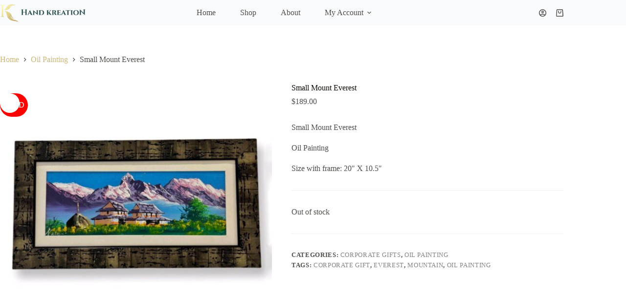

--- FILE ---
content_type: text/html; charset=UTF-8
request_url: https://handkreation.com.au/product/small-mount-everest/
body_size: 33984
content:
<!doctype html>
<html lang="en-US">
<head>
<meta charset="UTF-8">
<meta name="viewport" content="width=device-width, initial-scale=1, maximum-scale=5, viewport-fit=cover">
<link rel="profile" href="https://gmpg.org/xfn/11">
<meta name='robots' content='index, follow, max-image-preview:large, max-snippet:-1, max-video-preview:-1' />
<style>img:is([sizes="auto" i], [sizes^="auto," i]) { contain-intrinsic-size: 3000px 1500px }</style>
<!-- This site is optimized with the Yoast SEO plugin v26.4 - https://yoast.com/wordpress/plugins/seo/ -->
<title>Small Mount Everest &#8211; Hand Kreation</title>
<link rel="canonical" href="https://handkreation.com.au/product/small-mount-everest/" />
<meta property="og:locale" content="en_US" />
<meta property="og:type" content="article" />
<meta property="og:title" content="Small Mount Everest &#8211; Hand Kreation" />
<meta property="og:description" content="Small Mount Everest  Oil Painting  Size with frame: 20&quot; X 10.5&quot;" />
<meta property="og:url" content="https://handkreation.com.au/product/small-mount-everest/" />
<meta property="og:site_name" content="Hand Kreation" />
<meta property="article:modified_time" content="2023-03-03T01:03:03+00:00" />
<meta property="og:image" content="https://handkreation.com.au/wp-content/uploads/2022/10/2-_-Mount-everest-A.-16_15.5.jpeg" />
<meta property="og:image:width" content="1125" />
<meta property="og:image:height" content="1080" />
<meta property="og:image:type" content="image/jpeg" />
<meta name="twitter:card" content="summary_large_image" />
<script type="application/ld+json" class="yoast-schema-graph">{"@context":"https://schema.org","@graph":[{"@type":"WebPage","@id":"https://handkreation.com.au/product/small-mount-everest/","url":"https://handkreation.com.au/product/small-mount-everest/","name":"Small Mount Everest &#8211; Hand Kreation","isPartOf":{"@id":"https://handkreation.com.au/#website"},"primaryImageOfPage":{"@id":"https://handkreation.com.au/product/small-mount-everest/#primaryimage"},"image":{"@id":"https://handkreation.com.au/product/small-mount-everest/#primaryimage"},"thumbnailUrl":"https://handkreation.com.au/wp-content/uploads/2022/10/2-_-Mount-everest-A.-16_15.5.jpeg","datePublished":"2022-10-31T08:49:46+00:00","dateModified":"2023-03-03T01:03:03+00:00","breadcrumb":{"@id":"https://handkreation.com.au/product/small-mount-everest/#breadcrumb"},"inLanguage":"en-US","potentialAction":[{"@type":"ReadAction","target":["https://handkreation.com.au/product/small-mount-everest/"]}]},{"@type":"ImageObject","inLanguage":"en-US","@id":"https://handkreation.com.au/product/small-mount-everest/#primaryimage","url":"https://handkreation.com.au/wp-content/uploads/2022/10/2-_-Mount-everest-A.-16_15.5.jpeg","contentUrl":"https://handkreation.com.au/wp-content/uploads/2022/10/2-_-Mount-everest-A.-16_15.5.jpeg","width":1125,"height":1080},{"@type":"BreadcrumbList","@id":"https://handkreation.com.au/product/small-mount-everest/#breadcrumb","itemListElement":[{"@type":"ListItem","position":1,"name":"Home","item":"https://handkreation.com.au/"},{"@type":"ListItem","position":2,"name":"Shop","item":"https://handkreation.com.au/shop/"},{"@type":"ListItem","position":3,"name":"Small Mount Everest"}]},{"@type":"WebSite","@id":"https://handkreation.com.au/#website","url":"https://handkreation.com.au/","name":"Hand Kreation","description":"Online Art Gallery","publisher":{"@id":"https://handkreation.com.au/#organization"},"potentialAction":[{"@type":"SearchAction","target":{"@type":"EntryPoint","urlTemplate":"https://handkreation.com.au/?s={search_term_string}"},"query-input":{"@type":"PropertyValueSpecification","valueRequired":true,"valueName":"search_term_string"}}],"inLanguage":"en-US"},{"@type":"Organization","@id":"https://handkreation.com.au/#organization","name":"Hand Kreation PTY LTD","url":"https://handkreation.com.au/","logo":{"@type":"ImageObject","inLanguage":"en-US","@id":"https://handkreation.com.au/#/schema/logo/image/","url":"https://handkreation.com.au/wp-content/uploads/2022/08/Hand-Kreation-01-1.png","contentUrl":"https://handkreation.com.au/wp-content/uploads/2022/08/Hand-Kreation-01-1.png","width":1046,"height":1051,"caption":"Hand Kreation PTY LTD"},"image":{"@id":"https://handkreation.com.au/#/schema/logo/image/"},"sameAs":["https://www.instagram.com/handkreation22/"]}]}</script>
<!-- / Yoast SEO plugin. -->
<link rel='dns-prefetch' href='//fonts.googleapis.com' />
<link rel="alternate" type="application/rss+xml" title="Hand Kreation &raquo; Feed" href="https://handkreation.com.au/feed/" />
<link rel="alternate" type="application/rss+xml" title="Hand Kreation &raquo; Comments Feed" href="https://handkreation.com.au/comments/feed/" />
<!-- <link rel='stylesheet' id='dashicons-css' href='https://handkreation.com.au/wp-includes/css/dashicons.min.css?ver=6.8.3' media='all' /> -->
<!-- <link rel='stylesheet' id='thickbox-css' href='https://handkreation.com.au/wp-includes/js/thickbox/thickbox.css?ver=6.8.3' media='all' /> -->
<!-- <link rel='stylesheet' id='wp-block-library-css' href='https://handkreation.com.au/wp-includes/css/dist/block-library/style.min.css?ver=6.8.3' media='all' /> -->
<link rel="stylesheet" type="text/css" href="//handkreation.com.au/wp-content/cache/wpfc-minified/d5jaopls/4eyka.css" media="all"/>
<style id='global-styles-inline-css'>
:root{--wp--preset--aspect-ratio--square: 1;--wp--preset--aspect-ratio--4-3: 4/3;--wp--preset--aspect-ratio--3-4: 3/4;--wp--preset--aspect-ratio--3-2: 3/2;--wp--preset--aspect-ratio--2-3: 2/3;--wp--preset--aspect-ratio--16-9: 16/9;--wp--preset--aspect-ratio--9-16: 9/16;--wp--preset--color--black: #000000;--wp--preset--color--cyan-bluish-gray: #abb8c3;--wp--preset--color--white: #ffffff;--wp--preset--color--pale-pink: #f78da7;--wp--preset--color--vivid-red: #cf2e2e;--wp--preset--color--luminous-vivid-orange: #ff6900;--wp--preset--color--luminous-vivid-amber: #fcb900;--wp--preset--color--light-green-cyan: #7bdcb5;--wp--preset--color--vivid-green-cyan: #00d084;--wp--preset--color--pale-cyan-blue: #8ed1fc;--wp--preset--color--vivid-cyan-blue: #0693e3;--wp--preset--color--vivid-purple: #9b51e0;--wp--preset--color--palette-color-1: var(--theme-palette-color-1, #CDB776);--wp--preset--color--palette-color-2: var(--theme-palette-color-2, #d4af40);--wp--preset--color--palette-color-3: var(--theme-palette-color-3, #504e4a);--wp--preset--color--palette-color-4: var(--theme-palette-color-4, #0a0500);--wp--preset--color--palette-color-5: var(--theme-palette-color-5, #edeff2);--wp--preset--color--palette-color-6: var(--theme-palette-color-6, #f9fafb);--wp--preset--color--palette-color-7: var(--theme-palette-color-7, #FDFDFD);--wp--preset--color--palette-color-8: var(--theme-palette-color-8, #ffffff);--wp--preset--gradient--vivid-cyan-blue-to-vivid-purple: linear-gradient(135deg,rgba(6,147,227,1) 0%,rgb(155,81,224) 100%);--wp--preset--gradient--light-green-cyan-to-vivid-green-cyan: linear-gradient(135deg,rgb(122,220,180) 0%,rgb(0,208,130) 100%);--wp--preset--gradient--luminous-vivid-amber-to-luminous-vivid-orange: linear-gradient(135deg,rgba(252,185,0,1) 0%,rgba(255,105,0,1) 100%);--wp--preset--gradient--luminous-vivid-orange-to-vivid-red: linear-gradient(135deg,rgba(255,105,0,1) 0%,rgb(207,46,46) 100%);--wp--preset--gradient--very-light-gray-to-cyan-bluish-gray: linear-gradient(135deg,rgb(238,238,238) 0%,rgb(169,184,195) 100%);--wp--preset--gradient--cool-to-warm-spectrum: linear-gradient(135deg,rgb(74,234,220) 0%,rgb(151,120,209) 20%,rgb(207,42,186) 40%,rgb(238,44,130) 60%,rgb(251,105,98) 80%,rgb(254,248,76) 100%);--wp--preset--gradient--blush-light-purple: linear-gradient(135deg,rgb(255,206,236) 0%,rgb(152,150,240) 100%);--wp--preset--gradient--blush-bordeaux: linear-gradient(135deg,rgb(254,205,165) 0%,rgb(254,45,45) 50%,rgb(107,0,62) 100%);--wp--preset--gradient--luminous-dusk: linear-gradient(135deg,rgb(255,203,112) 0%,rgb(199,81,192) 50%,rgb(65,88,208) 100%);--wp--preset--gradient--pale-ocean: linear-gradient(135deg,rgb(255,245,203) 0%,rgb(182,227,212) 50%,rgb(51,167,181) 100%);--wp--preset--gradient--electric-grass: linear-gradient(135deg,rgb(202,248,128) 0%,rgb(113,206,126) 100%);--wp--preset--gradient--midnight: linear-gradient(135deg,rgb(2,3,129) 0%,rgb(40,116,252) 100%);--wp--preset--gradient--juicy-peach: linear-gradient(to right, #ffecd2 0%, #fcb69f 100%);--wp--preset--gradient--young-passion: linear-gradient(to right, #ff8177 0%, #ff867a 0%, #ff8c7f 21%, #f99185 52%, #cf556c 78%, #b12a5b 100%);--wp--preset--gradient--true-sunset: linear-gradient(to right, #fa709a 0%, #fee140 100%);--wp--preset--gradient--morpheus-den: linear-gradient(to top, #30cfd0 0%, #330867 100%);--wp--preset--gradient--plum-plate: linear-gradient(135deg, #667eea 0%, #764ba2 100%);--wp--preset--gradient--aqua-splash: linear-gradient(15deg, #13547a 0%, #80d0c7 100%);--wp--preset--gradient--love-kiss: linear-gradient(to top, #ff0844 0%, #ffb199 100%);--wp--preset--gradient--new-retrowave: linear-gradient(to top, #3b41c5 0%, #a981bb 49%, #ffc8a9 100%);--wp--preset--gradient--plum-bath: linear-gradient(to top, #cc208e 0%, #6713d2 100%);--wp--preset--gradient--high-flight: linear-gradient(to right, #0acffe 0%, #495aff 100%);--wp--preset--gradient--teen-party: linear-gradient(-225deg, #FF057C 0%, #8D0B93 50%, #321575 100%);--wp--preset--gradient--fabled-sunset: linear-gradient(-225deg, #231557 0%, #44107A 29%, #FF1361 67%, #FFF800 100%);--wp--preset--gradient--arielle-smile: radial-gradient(circle 248px at center, #16d9e3 0%, #30c7ec 47%, #46aef7 100%);--wp--preset--gradient--itmeo-branding: linear-gradient(180deg, #2af598 0%, #009efd 100%);--wp--preset--gradient--deep-blue: linear-gradient(to right, #6a11cb 0%, #2575fc 100%);--wp--preset--gradient--strong-bliss: linear-gradient(to right, #f78ca0 0%, #f9748f 19%, #fd868c 60%, #fe9a8b 100%);--wp--preset--gradient--sweet-period: linear-gradient(to top, #3f51b1 0%, #5a55ae 13%, #7b5fac 25%, #8f6aae 38%, #a86aa4 50%, #cc6b8e 62%, #f18271 75%, #f3a469 87%, #f7c978 100%);--wp--preset--gradient--purple-division: linear-gradient(to top, #7028e4 0%, #e5b2ca 100%);--wp--preset--gradient--cold-evening: linear-gradient(to top, #0c3483 0%, #a2b6df 100%, #6b8cce 100%, #a2b6df 100%);--wp--preset--gradient--mountain-rock: linear-gradient(to right, #868f96 0%, #596164 100%);--wp--preset--gradient--desert-hump: linear-gradient(to top, #c79081 0%, #dfa579 100%);--wp--preset--gradient--ethernal-constance: linear-gradient(to top, #09203f 0%, #537895 100%);--wp--preset--gradient--happy-memories: linear-gradient(-60deg, #ff5858 0%, #f09819 100%);--wp--preset--gradient--grown-early: linear-gradient(to top, #0ba360 0%, #3cba92 100%);--wp--preset--gradient--morning-salad: linear-gradient(-225deg, #B7F8DB 0%, #50A7C2 100%);--wp--preset--gradient--night-call: linear-gradient(-225deg, #AC32E4 0%, #7918F2 48%, #4801FF 100%);--wp--preset--gradient--mind-crawl: linear-gradient(-225deg, #473B7B 0%, #3584A7 51%, #30D2BE 100%);--wp--preset--gradient--angel-care: linear-gradient(-225deg, #FFE29F 0%, #FFA99F 48%, #FF719A 100%);--wp--preset--gradient--juicy-cake: linear-gradient(to top, #e14fad 0%, #f9d423 100%);--wp--preset--gradient--rich-metal: linear-gradient(to right, #d7d2cc 0%, #304352 100%);--wp--preset--gradient--mole-hall: linear-gradient(-20deg, #616161 0%, #9bc5c3 100%);--wp--preset--gradient--cloudy-knoxville: linear-gradient(120deg, #fdfbfb 0%, #ebedee 100%);--wp--preset--gradient--soft-grass: linear-gradient(to top, #c1dfc4 0%, #deecdd 100%);--wp--preset--gradient--saint-petersburg: linear-gradient(135deg, #f5f7fa 0%, #c3cfe2 100%);--wp--preset--gradient--everlasting-sky: linear-gradient(135deg, #fdfcfb 0%, #e2d1c3 100%);--wp--preset--gradient--kind-steel: linear-gradient(-20deg, #e9defa 0%, #fbfcdb 100%);--wp--preset--gradient--over-sun: linear-gradient(60deg, #abecd6 0%, #fbed96 100%);--wp--preset--gradient--premium-white: linear-gradient(to top, #d5d4d0 0%, #d5d4d0 1%, #eeeeec 31%, #efeeec 75%, #e9e9e7 100%);--wp--preset--gradient--clean-mirror: linear-gradient(45deg, #93a5cf 0%, #e4efe9 100%);--wp--preset--gradient--wild-apple: linear-gradient(to top, #d299c2 0%, #fef9d7 100%);--wp--preset--gradient--snow-again: linear-gradient(to top, #e6e9f0 0%, #eef1f5 100%);--wp--preset--gradient--confident-cloud: linear-gradient(to top, #dad4ec 0%, #dad4ec 1%, #f3e7e9 100%);--wp--preset--gradient--glass-water: linear-gradient(to top, #dfe9f3 0%, white 100%);--wp--preset--gradient--perfect-white: linear-gradient(-225deg, #E3FDF5 0%, #FFE6FA 100%);--wp--preset--font-size--small: 13px;--wp--preset--font-size--medium: 20px;--wp--preset--font-size--large: clamp(22px, 1.375rem + ((1vw - 3.2px) * 0.625), 30px);--wp--preset--font-size--x-large: clamp(30px, 1.875rem + ((1vw - 3.2px) * 1.563), 50px);--wp--preset--font-size--xx-large: clamp(45px, 2.813rem + ((1vw - 3.2px) * 2.734), 80px);--wp--preset--spacing--20: 0.44rem;--wp--preset--spacing--30: 0.67rem;--wp--preset--spacing--40: 1rem;--wp--preset--spacing--50: 1.5rem;--wp--preset--spacing--60: 2.25rem;--wp--preset--spacing--70: 3.38rem;--wp--preset--spacing--80: 5.06rem;--wp--preset--shadow--natural: 6px 6px 9px rgba(0, 0, 0, 0.2);--wp--preset--shadow--deep: 12px 12px 50px rgba(0, 0, 0, 0.4);--wp--preset--shadow--sharp: 6px 6px 0px rgba(0, 0, 0, 0.2);--wp--preset--shadow--outlined: 6px 6px 0px -3px rgba(255, 255, 255, 1), 6px 6px rgba(0, 0, 0, 1);--wp--preset--shadow--crisp: 6px 6px 0px rgba(0, 0, 0, 1);}:root { --wp--style--global--content-size: var(--theme-block-max-width);--wp--style--global--wide-size: var(--theme-block-wide-max-width); }:where(body) { margin: 0; }.wp-site-blocks > .alignleft { float: left; margin-right: 2em; }.wp-site-blocks > .alignright { float: right; margin-left: 2em; }.wp-site-blocks > .aligncenter { justify-content: center; margin-left: auto; margin-right: auto; }:where(.wp-site-blocks) > * { margin-block-start: var(--theme-content-spacing); margin-block-end: 0; }:where(.wp-site-blocks) > :first-child { margin-block-start: 0; }:where(.wp-site-blocks) > :last-child { margin-block-end: 0; }:root { --wp--style--block-gap: var(--theme-content-spacing); }:root :where(.is-layout-flow) > :first-child{margin-block-start: 0;}:root :where(.is-layout-flow) > :last-child{margin-block-end: 0;}:root :where(.is-layout-flow) > *{margin-block-start: var(--theme-content-spacing);margin-block-end: 0;}:root :where(.is-layout-constrained) > :first-child{margin-block-start: 0;}:root :where(.is-layout-constrained) > :last-child{margin-block-end: 0;}:root :where(.is-layout-constrained) > *{margin-block-start: var(--theme-content-spacing);margin-block-end: 0;}:root :where(.is-layout-flex){gap: var(--theme-content-spacing);}:root :where(.is-layout-grid){gap: var(--theme-content-spacing);}.is-layout-flow > .alignleft{float: left;margin-inline-start: 0;margin-inline-end: 2em;}.is-layout-flow > .alignright{float: right;margin-inline-start: 2em;margin-inline-end: 0;}.is-layout-flow > .aligncenter{margin-left: auto !important;margin-right: auto !important;}.is-layout-constrained > .alignleft{float: left;margin-inline-start: 0;margin-inline-end: 2em;}.is-layout-constrained > .alignright{float: right;margin-inline-start: 2em;margin-inline-end: 0;}.is-layout-constrained > .aligncenter{margin-left: auto !important;margin-right: auto !important;}.is-layout-constrained > :where(:not(.alignleft):not(.alignright):not(.alignfull)){max-width: var(--wp--style--global--content-size);margin-left: auto !important;margin-right: auto !important;}.is-layout-constrained > .alignwide{max-width: var(--wp--style--global--wide-size);}body .is-layout-flex{display: flex;}.is-layout-flex{flex-wrap: wrap;align-items: center;}.is-layout-flex > :is(*, div){margin: 0;}body .is-layout-grid{display: grid;}.is-layout-grid > :is(*, div){margin: 0;}body{padding-top: 0px;padding-right: 0px;padding-bottom: 0px;padding-left: 0px;}.has-black-color{color: var(--wp--preset--color--black) !important;}.has-cyan-bluish-gray-color{color: var(--wp--preset--color--cyan-bluish-gray) !important;}.has-white-color{color: var(--wp--preset--color--white) !important;}.has-pale-pink-color{color: var(--wp--preset--color--pale-pink) !important;}.has-vivid-red-color{color: var(--wp--preset--color--vivid-red) !important;}.has-luminous-vivid-orange-color{color: var(--wp--preset--color--luminous-vivid-orange) !important;}.has-luminous-vivid-amber-color{color: var(--wp--preset--color--luminous-vivid-amber) !important;}.has-light-green-cyan-color{color: var(--wp--preset--color--light-green-cyan) !important;}.has-vivid-green-cyan-color{color: var(--wp--preset--color--vivid-green-cyan) !important;}.has-pale-cyan-blue-color{color: var(--wp--preset--color--pale-cyan-blue) !important;}.has-vivid-cyan-blue-color{color: var(--wp--preset--color--vivid-cyan-blue) !important;}.has-vivid-purple-color{color: var(--wp--preset--color--vivid-purple) !important;}.has-palette-color-1-color{color: var(--wp--preset--color--palette-color-1) !important;}.has-palette-color-2-color{color: var(--wp--preset--color--palette-color-2) !important;}.has-palette-color-3-color{color: var(--wp--preset--color--palette-color-3) !important;}.has-palette-color-4-color{color: var(--wp--preset--color--palette-color-4) !important;}.has-palette-color-5-color{color: var(--wp--preset--color--palette-color-5) !important;}.has-palette-color-6-color{color: var(--wp--preset--color--palette-color-6) !important;}.has-palette-color-7-color{color: var(--wp--preset--color--palette-color-7) !important;}.has-palette-color-8-color{color: var(--wp--preset--color--palette-color-8) !important;}.has-black-background-color{background-color: var(--wp--preset--color--black) !important;}.has-cyan-bluish-gray-background-color{background-color: var(--wp--preset--color--cyan-bluish-gray) !important;}.has-white-background-color{background-color: var(--wp--preset--color--white) !important;}.has-pale-pink-background-color{background-color: var(--wp--preset--color--pale-pink) !important;}.has-vivid-red-background-color{background-color: var(--wp--preset--color--vivid-red) !important;}.has-luminous-vivid-orange-background-color{background-color: var(--wp--preset--color--luminous-vivid-orange) !important;}.has-luminous-vivid-amber-background-color{background-color: var(--wp--preset--color--luminous-vivid-amber) !important;}.has-light-green-cyan-background-color{background-color: var(--wp--preset--color--light-green-cyan) !important;}.has-vivid-green-cyan-background-color{background-color: var(--wp--preset--color--vivid-green-cyan) !important;}.has-pale-cyan-blue-background-color{background-color: var(--wp--preset--color--pale-cyan-blue) !important;}.has-vivid-cyan-blue-background-color{background-color: var(--wp--preset--color--vivid-cyan-blue) !important;}.has-vivid-purple-background-color{background-color: var(--wp--preset--color--vivid-purple) !important;}.has-palette-color-1-background-color{background-color: var(--wp--preset--color--palette-color-1) !important;}.has-palette-color-2-background-color{background-color: var(--wp--preset--color--palette-color-2) !important;}.has-palette-color-3-background-color{background-color: var(--wp--preset--color--palette-color-3) !important;}.has-palette-color-4-background-color{background-color: var(--wp--preset--color--palette-color-4) !important;}.has-palette-color-5-background-color{background-color: var(--wp--preset--color--palette-color-5) !important;}.has-palette-color-6-background-color{background-color: var(--wp--preset--color--palette-color-6) !important;}.has-palette-color-7-background-color{background-color: var(--wp--preset--color--palette-color-7) !important;}.has-palette-color-8-background-color{background-color: var(--wp--preset--color--palette-color-8) !important;}.has-black-border-color{border-color: var(--wp--preset--color--black) !important;}.has-cyan-bluish-gray-border-color{border-color: var(--wp--preset--color--cyan-bluish-gray) !important;}.has-white-border-color{border-color: var(--wp--preset--color--white) !important;}.has-pale-pink-border-color{border-color: var(--wp--preset--color--pale-pink) !important;}.has-vivid-red-border-color{border-color: var(--wp--preset--color--vivid-red) !important;}.has-luminous-vivid-orange-border-color{border-color: var(--wp--preset--color--luminous-vivid-orange) !important;}.has-luminous-vivid-amber-border-color{border-color: var(--wp--preset--color--luminous-vivid-amber) !important;}.has-light-green-cyan-border-color{border-color: var(--wp--preset--color--light-green-cyan) !important;}.has-vivid-green-cyan-border-color{border-color: var(--wp--preset--color--vivid-green-cyan) !important;}.has-pale-cyan-blue-border-color{border-color: var(--wp--preset--color--pale-cyan-blue) !important;}.has-vivid-cyan-blue-border-color{border-color: var(--wp--preset--color--vivid-cyan-blue) !important;}.has-vivid-purple-border-color{border-color: var(--wp--preset--color--vivid-purple) !important;}.has-palette-color-1-border-color{border-color: var(--wp--preset--color--palette-color-1) !important;}.has-palette-color-2-border-color{border-color: var(--wp--preset--color--palette-color-2) !important;}.has-palette-color-3-border-color{border-color: var(--wp--preset--color--palette-color-3) !important;}.has-palette-color-4-border-color{border-color: var(--wp--preset--color--palette-color-4) !important;}.has-palette-color-5-border-color{border-color: var(--wp--preset--color--palette-color-5) !important;}.has-palette-color-6-border-color{border-color: var(--wp--preset--color--palette-color-6) !important;}.has-palette-color-7-border-color{border-color: var(--wp--preset--color--palette-color-7) !important;}.has-palette-color-8-border-color{border-color: var(--wp--preset--color--palette-color-8) !important;}.has-vivid-cyan-blue-to-vivid-purple-gradient-background{background: var(--wp--preset--gradient--vivid-cyan-blue-to-vivid-purple) !important;}.has-light-green-cyan-to-vivid-green-cyan-gradient-background{background: var(--wp--preset--gradient--light-green-cyan-to-vivid-green-cyan) !important;}.has-luminous-vivid-amber-to-luminous-vivid-orange-gradient-background{background: var(--wp--preset--gradient--luminous-vivid-amber-to-luminous-vivid-orange) !important;}.has-luminous-vivid-orange-to-vivid-red-gradient-background{background: var(--wp--preset--gradient--luminous-vivid-orange-to-vivid-red) !important;}.has-very-light-gray-to-cyan-bluish-gray-gradient-background{background: var(--wp--preset--gradient--very-light-gray-to-cyan-bluish-gray) !important;}.has-cool-to-warm-spectrum-gradient-background{background: var(--wp--preset--gradient--cool-to-warm-spectrum) !important;}.has-blush-light-purple-gradient-background{background: var(--wp--preset--gradient--blush-light-purple) !important;}.has-blush-bordeaux-gradient-background{background: var(--wp--preset--gradient--blush-bordeaux) !important;}.has-luminous-dusk-gradient-background{background: var(--wp--preset--gradient--luminous-dusk) !important;}.has-pale-ocean-gradient-background{background: var(--wp--preset--gradient--pale-ocean) !important;}.has-electric-grass-gradient-background{background: var(--wp--preset--gradient--electric-grass) !important;}.has-midnight-gradient-background{background: var(--wp--preset--gradient--midnight) !important;}.has-juicy-peach-gradient-background{background: var(--wp--preset--gradient--juicy-peach) !important;}.has-young-passion-gradient-background{background: var(--wp--preset--gradient--young-passion) !important;}.has-true-sunset-gradient-background{background: var(--wp--preset--gradient--true-sunset) !important;}.has-morpheus-den-gradient-background{background: var(--wp--preset--gradient--morpheus-den) !important;}.has-plum-plate-gradient-background{background: var(--wp--preset--gradient--plum-plate) !important;}.has-aqua-splash-gradient-background{background: var(--wp--preset--gradient--aqua-splash) !important;}.has-love-kiss-gradient-background{background: var(--wp--preset--gradient--love-kiss) !important;}.has-new-retrowave-gradient-background{background: var(--wp--preset--gradient--new-retrowave) !important;}.has-plum-bath-gradient-background{background: var(--wp--preset--gradient--plum-bath) !important;}.has-high-flight-gradient-background{background: var(--wp--preset--gradient--high-flight) !important;}.has-teen-party-gradient-background{background: var(--wp--preset--gradient--teen-party) !important;}.has-fabled-sunset-gradient-background{background: var(--wp--preset--gradient--fabled-sunset) !important;}.has-arielle-smile-gradient-background{background: var(--wp--preset--gradient--arielle-smile) !important;}.has-itmeo-branding-gradient-background{background: var(--wp--preset--gradient--itmeo-branding) !important;}.has-deep-blue-gradient-background{background: var(--wp--preset--gradient--deep-blue) !important;}.has-strong-bliss-gradient-background{background: var(--wp--preset--gradient--strong-bliss) !important;}.has-sweet-period-gradient-background{background: var(--wp--preset--gradient--sweet-period) !important;}.has-purple-division-gradient-background{background: var(--wp--preset--gradient--purple-division) !important;}.has-cold-evening-gradient-background{background: var(--wp--preset--gradient--cold-evening) !important;}.has-mountain-rock-gradient-background{background: var(--wp--preset--gradient--mountain-rock) !important;}.has-desert-hump-gradient-background{background: var(--wp--preset--gradient--desert-hump) !important;}.has-ethernal-constance-gradient-background{background: var(--wp--preset--gradient--ethernal-constance) !important;}.has-happy-memories-gradient-background{background: var(--wp--preset--gradient--happy-memories) !important;}.has-grown-early-gradient-background{background: var(--wp--preset--gradient--grown-early) !important;}.has-morning-salad-gradient-background{background: var(--wp--preset--gradient--morning-salad) !important;}.has-night-call-gradient-background{background: var(--wp--preset--gradient--night-call) !important;}.has-mind-crawl-gradient-background{background: var(--wp--preset--gradient--mind-crawl) !important;}.has-angel-care-gradient-background{background: var(--wp--preset--gradient--angel-care) !important;}.has-juicy-cake-gradient-background{background: var(--wp--preset--gradient--juicy-cake) !important;}.has-rich-metal-gradient-background{background: var(--wp--preset--gradient--rich-metal) !important;}.has-mole-hall-gradient-background{background: var(--wp--preset--gradient--mole-hall) !important;}.has-cloudy-knoxville-gradient-background{background: var(--wp--preset--gradient--cloudy-knoxville) !important;}.has-soft-grass-gradient-background{background: var(--wp--preset--gradient--soft-grass) !important;}.has-saint-petersburg-gradient-background{background: var(--wp--preset--gradient--saint-petersburg) !important;}.has-everlasting-sky-gradient-background{background: var(--wp--preset--gradient--everlasting-sky) !important;}.has-kind-steel-gradient-background{background: var(--wp--preset--gradient--kind-steel) !important;}.has-over-sun-gradient-background{background: var(--wp--preset--gradient--over-sun) !important;}.has-premium-white-gradient-background{background: var(--wp--preset--gradient--premium-white) !important;}.has-clean-mirror-gradient-background{background: var(--wp--preset--gradient--clean-mirror) !important;}.has-wild-apple-gradient-background{background: var(--wp--preset--gradient--wild-apple) !important;}.has-snow-again-gradient-background{background: var(--wp--preset--gradient--snow-again) !important;}.has-confident-cloud-gradient-background{background: var(--wp--preset--gradient--confident-cloud) !important;}.has-glass-water-gradient-background{background: var(--wp--preset--gradient--glass-water) !important;}.has-perfect-white-gradient-background{background: var(--wp--preset--gradient--perfect-white) !important;}.has-small-font-size{font-size: var(--wp--preset--font-size--small) !important;}.has-medium-font-size{font-size: var(--wp--preset--font-size--medium) !important;}.has-large-font-size{font-size: var(--wp--preset--font-size--large) !important;}.has-x-large-font-size{font-size: var(--wp--preset--font-size--x-large) !important;}.has-xx-large-font-size{font-size: var(--wp--preset--font-size--xx-large) !important;}
:root :where(.wp-block-pullquote){font-size: clamp(0.984em, 0.984rem + ((1vw - 0.2em) * 0.645), 1.5em);line-height: 1.6;}
</style>
<!-- <link rel='stylesheet' id='wapf-frontend-css-css' href='https://handkreation.com.au/wp-content/plugins/advanced-product-fields-for-woocommerce/assets/css/frontend.min.css?ver=1.6.17' media='all' /> -->
<!-- <link rel='stylesheet' id='photoswipe-css' href='https://handkreation.com.au/wp-content/plugins/woocommerce/assets/css/photoswipe/photoswipe.min.css?ver=10.3.5' media='all' /> -->
<!-- <link rel='stylesheet' id='photoswipe-default-skin-css' href='https://handkreation.com.au/wp-content/plugins/woocommerce/assets/css/photoswipe/default-skin/default-skin.min.css?ver=10.3.5' media='all' /> -->
<link rel="stylesheet" type="text/css" href="//handkreation.com.au/wp-content/cache/wpfc-minified/87ymgdq7/4eyka.css" media="all"/>
<style id='woocommerce-inline-inline-css'>
.woocommerce form .form-row .required { visibility: visible; }
</style>
<!-- <link rel='stylesheet' id='brands-styles-css' href='https://handkreation.com.au/wp-content/plugins/woocommerce/assets/css/brands.css?ver=10.3.5' media='all' /> -->
<!-- <link rel='stylesheet' id='ct-main-styles-css' href='https://handkreation.com.au/wp-content/themes/blocksy/static/bundle/main.min.css?ver=2.1.22' media='all' /> -->
<!-- <link rel='stylesheet' id='ct-woocommerce-styles-css' href='https://handkreation.com.au/wp-content/themes/blocksy/static/bundle/woocommerce.min.css?ver=2.1.22' media='all' /> -->
<link rel="stylesheet" type="text/css" href="//handkreation.com.au/wp-content/cache/wpfc-minified/322xdl2d/4eo45.css" media="all"/>
<link rel='stylesheet' id='blocksy-fonts-font-source-google-css' href='https://fonts.googleapis.com/css2?family=Albert%20Sans:wght@400;500;600;700;800&#038;display=swap' media='all' />
<!-- <link rel='stylesheet' id='ct-page-title-styles-css' href='https://handkreation.com.au/wp-content/themes/blocksy/static/bundle/page-title.min.css?ver=2.1.22' media='all' /> -->
<!-- <link rel='stylesheet' id='ct-flexy-styles-css' href='https://handkreation.com.au/wp-content/themes/blocksy/static/bundle/flexy.min.css?ver=2.1.22' media='all' /> -->
<!-- <link rel='stylesheet' id='ct-forminator-styles-css' href='https://handkreation.com.au/wp-content/themes/blocksy/static/bundle/forminator.min.css?ver=2.1.22' media='all' /> -->
<!-- <link rel='stylesheet' id='ct-elementor-styles-css' href='https://handkreation.com.au/wp-content/themes/blocksy/static/bundle/elementor-frontend.min.css?ver=2.1.22' media='all' /> -->
<!-- <link rel='stylesheet' id='ct-elementor-woocommerce-styles-css' href='https://handkreation.com.au/wp-content/themes/blocksy/static/bundle/elementor-woocommerce-frontend.min.css?ver=2.1.22' media='all' /> -->
<!-- <link rel='stylesheet' id='blocksy-companion-header-account-styles-css' href='https://handkreation.com.au/wp-content/plugins/blocksy-companion/static/bundle/header-account.min.css?ver=2.1.22' media='all' /> -->
<!-- <link rel='stylesheet' id='elementor-frontend-css' href='https://handkreation.com.au/wp-content/plugins/elementor/assets/css/frontend.min.css?ver=3.33.2' media='all' /> -->
<!-- <link rel='stylesheet' id='eael-general-css' href='https://handkreation.com.au/wp-content/plugins/essential-addons-for-elementor-lite/assets/front-end/css/view/general.min.css?ver=6.5.3' media='all' /> -->
<link rel="stylesheet" type="text/css" href="//handkreation.com.au/wp-content/cache/wpfc-minified/fpux34cz/4eyka.css" media="all"/>
<script src='//handkreation.com.au/wp-content/cache/wpfc-minified/9l9kvxu0/4eo45.js' type="text/javascript"></script>
<!-- <script src="https://handkreation.com.au/wp-includes/js/jquery/jquery.min.js?ver=3.7.1" id="jquery-core-js"></script> -->
<!-- <script src="https://handkreation.com.au/wp-includes/js/jquery/jquery-migrate.min.js?ver=3.4.1" id="jquery-migrate-js"></script> -->
<script id="yaymail-notice-js-extra">
var yaymail_notice = {"admin_ajax":"https:\/\/handkreation.com.au\/wp-admin\/admin-ajax.php","nonce":"87f9432155"};
</script>
<script src='//handkreation.com.au/wp-content/cache/wpfc-minified/8ybrvscw/4eo45.js' type="text/javascript"></script>
<!-- <script src="https://handkreation.com.au/wp-content/plugins/yaymail/assets/scripts/notice.js?ver=4.3.1" id="yaymail-notice-js"></script> -->
<!-- <script src="https://handkreation.com.au/wp-content/plugins/woocommerce/assets/js/jquery-blockui/jquery.blockUI.min.js?ver=2.7.0-wc.10.3.5" id="wc-jquery-blockui-js" defer data-wp-strategy="defer"></script> -->
<script id="wc-add-to-cart-js-extra">
var wc_add_to_cart_params = {"ajax_url":"\/wp-admin\/admin-ajax.php","wc_ajax_url":"\/?wc-ajax=%%endpoint%%","i18n_view_cart":"View cart","cart_url":"https:\/\/handkreation.com.au\/cart\/","is_cart":"","cart_redirect_after_add":"no"};
</script>
<script src='//handkreation.com.au/wp-content/cache/wpfc-minified/essj2qsp/4eyka.js' type="text/javascript"></script>
<!-- <script src="https://handkreation.com.au/wp-content/plugins/woocommerce/assets/js/frontend/add-to-cart.min.js?ver=10.3.5" id="wc-add-to-cart-js" defer data-wp-strategy="defer"></script> -->
<!-- <script src="https://handkreation.com.au/wp-content/plugins/woocommerce/assets/js/zoom/jquery.zoom.min.js?ver=1.7.21-wc.10.3.5" id="wc-zoom-js" defer data-wp-strategy="defer"></script> -->
<!-- <script src="https://handkreation.com.au/wp-content/plugins/woocommerce/assets/js/photoswipe/photoswipe.min.js?ver=4.1.1-wc.10.3.5" id="wc-photoswipe-js" defer data-wp-strategy="defer"></script> -->
<!-- <script src="https://handkreation.com.au/wp-content/plugins/woocommerce/assets/js/photoswipe/photoswipe-ui-default.min.js?ver=4.1.1-wc.10.3.5" id="wc-photoswipe-ui-default-js" defer data-wp-strategy="defer"></script> -->
<script id="wc-single-product-js-extra">
var wc_single_product_params = {"i18n_required_rating_text":"Please select a rating","i18n_rating_options":["1 of 5 stars","2 of 5 stars","3 of 5 stars","4 of 5 stars","5 of 5 stars"],"i18n_product_gallery_trigger_text":"View full-screen image gallery","review_rating_required":"yes","flexslider":{"rtl":false,"animation":"slide","smoothHeight":true,"directionNav":false,"controlNav":"thumbnails","slideshow":false,"animationSpeed":500,"animationLoop":false,"allowOneSlide":false},"zoom_enabled":"1","zoom_options":[],"photoswipe_enabled":"1","photoswipe_options":{"shareEl":false,"closeOnScroll":false,"history":false,"hideAnimationDuration":0,"showAnimationDuration":0},"flexslider_enabled":""};
</script>
<script src='//handkreation.com.au/wp-content/cache/wpfc-minified/7yjns8ul/4eyka.js' type="text/javascript"></script>
<!-- <script src="https://handkreation.com.au/wp-content/plugins/woocommerce/assets/js/frontend/single-product.min.js?ver=10.3.5" id="wc-single-product-js" defer data-wp-strategy="defer"></script> -->
<!-- <script src="https://handkreation.com.au/wp-content/plugins/woocommerce/assets/js/js-cookie/js.cookie.min.js?ver=2.1.4-wc.10.3.5" id="wc-js-cookie-js" defer data-wp-strategy="defer"></script> -->
<script id="woocommerce-js-extra">
var woocommerce_params = {"ajax_url":"\/wp-admin\/admin-ajax.php","wc_ajax_url":"\/?wc-ajax=%%endpoint%%","i18n_password_show":"Show password","i18n_password_hide":"Hide password"};
</script>
<script src='//handkreation.com.au/wp-content/cache/wpfc-minified/lck2us20/4eo45.js' type="text/javascript"></script>
<!-- <script src="https://handkreation.com.au/wp-content/plugins/woocommerce/assets/js/frontend/woocommerce.min.js?ver=10.3.5" id="woocommerce-js" defer data-wp-strategy="defer"></script> -->
<script id="WCPAY_ASSETS-js-extra">
var wcpayAssets = {"url":"https:\/\/handkreation.com.au\/wp-content\/plugins\/woocommerce-payments\/dist\/"};
</script>
<script id="wc-cart-fragments-js-extra">
var wc_cart_fragments_params = {"ajax_url":"\/wp-admin\/admin-ajax.php","wc_ajax_url":"\/?wc-ajax=%%endpoint%%","cart_hash_key":"wc_cart_hash_9aa1d6002e31a12f9ec25e03558a86ff","fragment_name":"wc_fragments_9aa1d6002e31a12f9ec25e03558a86ff","request_timeout":"5000"};
</script>
<script src='//handkreation.com.au/wp-content/cache/wpfc-minified/1gijp0a2/4eyka.js' type="text/javascript"></script>
<!-- <script src="https://handkreation.com.au/wp-content/plugins/woocommerce/assets/js/frontend/cart-fragments.min.js?ver=10.3.5" id="wc-cart-fragments-js" defer data-wp-strategy="defer"></script> -->
<link rel="https://api.w.org/" href="https://handkreation.com.au/wp-json/" /><link rel="alternate" title="JSON" type="application/json" href="https://handkreation.com.au/wp-json/wp/v2/product/2129" /><link rel="EditURI" type="application/rsd+xml" title="RSD" href="https://handkreation.com.au/xmlrpc.php?rsd" />
<meta name="generator" content="WordPress 6.8.3" />
<meta name="generator" content="WooCommerce 10.3.5" />
<link rel='shortlink' href='https://handkreation.com.au/?p=2129' />
<link rel="alternate" title="oEmbed (JSON)" type="application/json+oembed" href="https://handkreation.com.au/wp-json/oembed/1.0/embed?url=https%3A%2F%2Fhandkreation.com.au%2Fproduct%2Fsmall-mount-everest%2F" />
<link rel="alternate" title="oEmbed (XML)" type="text/xml+oembed" href="https://handkreation.com.au/wp-json/oembed/1.0/embed?url=https%3A%2F%2Fhandkreation.com.au%2Fproduct%2Fsmall-mount-everest%2F&#038;format=xml" />
<noscript><link rel='stylesheet' href='https://handkreation.com.au/wp-content/themes/blocksy/static/bundle/no-scripts.min.css' type='text/css'></noscript>
<style id="ct-main-styles-inline-css">[data-header*="type-1"] [data-id="cart"] .ct-cart-item {--theme-icon-color:var(--theme-palette-color-3);--theme-cart-badge-background:#d4af40;} [data-header*="type-1"] [data-id="cart"] .ct-cart-content {--dropdownTopOffset:15px;--theme-text-color:#ffffff;--mini-cart-background-color:#29333C;} [data-header*="type-1"] [data-id="cart"] .ct-cart-content .total {--theme-text-color:#ffffff;} [data-header*="type-1"] .ct-header [data-id="logo"] .site-logo-container {--logo-max-height:42px;} [data-header*="type-1"] .ct-header [data-id="logo"] .site-title {--theme-font-size:25px;--theme-link-initial-color:var(--theme-palette-color-4);} [data-header*="type-1"] .ct-header [data-id="menu"] {--menu-items-spacing:50px;--menu-indicator-hover-color:var(--theme-palette-color-1);--menu-indicator-active-color:var(--theme-palette-color-1);} [data-header*="type-1"] .ct-header [data-id="menu"] > ul > li > a {--theme-font-weight:500;--theme-text-transform:uppercase;--theme-font-size:13px;--theme-line-height:1.3;--theme-link-initial-color:var(--theme-palette-color-3);} [data-header*="type-1"] .ct-header [data-id="menu"] .sub-menu .ct-menu-link {--theme-link-initial-color:var(--theme-palette-color-3);--theme-font-weight:500;--theme-font-size:13px;} [data-header*="type-1"] .ct-header [data-id="menu"] .sub-menu {--dropdown-background-color:var(--theme-palette-color-8);--dropdown-items-spacing:14px;--dropdown-divider:1px dashed rgba(255,255,255,0.17);--theme-box-shadow:0px 10px 20px rgba(41, 51, 61, 0.1);} [data-header*="type-1"] .ct-header [data-row*="middle"] {--height:52px;background-color:var(--theme-palette-color-6);background-image:none;--theme-border-top:none;--theme-border-bottom:none;--theme-box-shadow:none;} [data-header*="type-1"] .ct-header [data-row*="middle"] > div {--theme-border-top:none;--theme-border-bottom:none;} [data-header*="type-1"] [data-id="mobile-menu"] {--theme-font-weight:700;--theme-font-size:20px;--theme-link-initial-color:#ffffff;--mobile-menu-divider:none;} [data-header*="type-1"] #offcanvas {--theme-box-shadow:0px 0px 70px rgba(0, 0, 0, 0.35);--side-panel-width:500px;--panel-content-height:100%;} [data-header*="type-1"] #offcanvas .ct-panel-inner {background-color:rgba(18, 21, 25, 0.98);} [data-header*="type-1"] [data-id="socials"].ct-header-socials {--items-spacing:30px;} [data-header*="type-1"] [data-id="socials"].ct-header-socials [data-color="custom"] {--theme-icon-color:var(--color);--background-color:rgba(218, 222, 228, 0.3);--background-hover-color:var(--theme-palette-color-1);} [data-header*="type-1"] [data-id="trigger"] {--theme-icon-size:18px;--toggle-button-radius:3px;} [data-header*="type-1"] [data-id="trigger"]:not([data-design="simple"]) {--toggle-button-padding:10px;} [data-header*="type-1"] [data-id="account"] {--avatar-size:22px;--margin:0 10px 0 20px !important;} [data-header*="type-1"] #account-modal .ct-account-modal {background-color:var(--theme-palette-color-8);--theme-box-shadow:0px 0px 70px rgba(0, 0, 0, 0.35);} [data-header*="type-1"] #account-modal {background-color:rgba(18, 21, 25, 0.7);} [data-header*="type-1"] [data-id="account"] .ct-label {--theme-font-weight:600;--theme-text-transform:uppercase;--theme-font-size:12px;} [data-header*="type-1"] [data-id="account"] .ct-account-item {--theme-link-initial-color:var(--theme-palette-color-3);--theme-icon-color:var(--theme-palette-color-3);} [data-header*="type-1"] [data-id="account"] .ct-header-account-dropdown {--dropdown-top-offset:15px;--theme-font-size:14px;--dropdown-background-color:var(--theme-palette-color-8);--dropdown-items-background-hover-color:rgba(0, 0, 0, 0.05);--theme-border:1px solid rgba(0, 0, 0, 0.05);--theme-box-shadow:0px 10px 20px rgba(41, 51, 61, 0.1);} [data-header*="type-1"] {--header-height:52px;} [data-header*="type-1"] .ct-header {background-image:none;} [data-footer*="type-1"] .ct-footer [data-row*="bottom"] > div {--container-spacing:25px;--theme-border:none;--theme-border-top:none;--theme-border-bottom:none;--grid-template-columns:repeat(2, 1fr);} [data-footer*="type-1"] .ct-footer [data-row*="bottom"] .widget-title {--theme-font-size:16px;} [data-footer*="type-1"] .ct-footer [data-row*="bottom"] {--theme-border-top:none;--theme-border-bottom:none;background-color:#181818;} [data-footer*="type-1"] [data-id="copyright"] {--theme-font-weight:400;--theme-font-size:15px;--theme-line-height:1.3;--theme-text-color:#ababab;} [data-footer*="type-1"] [data-id="socials"].ct-footer-socials {--items-spacing:20px;} [data-footer*="type-1"] [data-column="socials"] {--horizontal-alignment:flex-end;} [data-footer*="type-1"] [data-id="socials"].ct-footer-socials [data-color="custom"] {--theme-icon-color:#ffffff;--background-color:rgba(218, 222, 228, 0.3);--background-hover-color:var(--theme-palette-color-1);} [data-footer*="type-1"] [data-id="socials"].ct-footer-socials .ct-label {--visibility:none;} [data-footer*="type-1"][data-footer*="reveal"] .ct-footer {--position:sticky;} [data-footer*="type-1"][data-footer*="reveal"] .site-main {--footer-box-shadow:0px 30px 50px rgba(0,0,0,0.3);} [data-footer*="type-1"] .ct-footer {background-color:#1b1b1b;}:root {--theme-font-family:'Albert Sans', Sans-Serif;--theme-font-weight:400;--theme-text-transform:none;--theme-text-decoration:none;--theme-font-size:17px;--theme-line-height:1.65;--theme-letter-spacing:0em;--theme-button-font-weight:500;--theme-button-font-size:15px;--badge-text-color:var(--theme-palette-color-4);--badge-background-color:var(--theme-palette-color-2);--star-rating-initial-color:var(--theme-palette-color-2);--star-rating-inactive-color:#e9e9ed;--has-classic-forms:var(--true);--has-modern-forms:var(--false);--theme-form-field-border-initial-color:var(--theme-border-color);--theme-form-field-border-focus-color:var(--theme-palette-color-1);--theme-form-field-border-width:2px;--theme-form-selection-field-initial-color:var(--theme-border-color);--theme-form-selection-field-active-color:var(--theme-palette-color-1);--e-global-color-blocksy_palette_1:var(--theme-palette-color-1);--e-global-color-blocksy_palette_2:var(--theme-palette-color-2);--e-global-color-blocksy_palette_3:var(--theme-palette-color-3);--e-global-color-blocksy_palette_4:var(--theme-palette-color-4);--e-global-color-blocksy_palette_5:var(--theme-palette-color-5);--e-global-color-blocksy_palette_6:var(--theme-palette-color-6);--e-global-color-blocksy_palette_7:var(--theme-palette-color-7);--e-global-color-blocksy_palette_8:var(--theme-palette-color-8);--theme-palette-color-1:#CDB776;--theme-palette-color-2:#d4af40;--theme-palette-color-3:#504e4a;--theme-palette-color-4:#0a0500;--theme-palette-color-5:#edeff2;--theme-palette-color-6:#f9fafb;--theme-palette-color-7:#FDFDFD;--theme-palette-color-8:#ffffff;--theme-text-color:var(--theme-palette-color-3);--theme-link-initial-color:var(--theme-palette-color-1);--theme-link-hover-color:var(--theme-palette-color-2);--theme-selection-text-color:#ffffff;--theme-selection-background-color:var(--theme-palette-color-1);--theme-border-color:var(--theme-palette-color-5);--theme-headings-color:var(--theme-palette-color-4);--theme-content-spacing:1.5em;--theme-button-min-height:40px;--theme-button-shadow:none;--theme-button-transform:none;--theme-button-text-initial-color:#ffffff;--theme-button-text-hover-color:#ffffff;--theme-button-background-initial-color:#0a0500;--theme-button-background-hover-color:var(--theme-palette-color-2);--theme-button-border:none;--theme-button-padding:5px 20px;--theme-normal-container-max-width:1290px;--theme-content-vertical-spacing:60px;--theme-container-edge-spacing:90vw;--theme-narrow-container-max-width:750px;--theme-wide-offset:130px;}h1 {--theme-font-weight:700;--theme-font-size:40px;--theme-line-height:1.5;}h2 {--theme-font-weight:700;--theme-font-size:35px;--theme-line-height:1.5;}h3 {--theme-font-weight:700;--theme-font-size:30px;--theme-line-height:1.5;}h4 {--theme-font-weight:700;--theme-font-size:25px;--theme-line-height:1.5;}h5 {--theme-font-weight:700;--theme-font-size:20px;--theme-line-height:1.5;}h6 {--theme-font-weight:700;--theme-font-size:16px;--theme-line-height:1.5;}.wp-block-pullquote {--theme-font-family:Georgia;--theme-font-weight:600;--theme-font-size:25px;}pre, code, samp, kbd {--theme-font-family:monospace;--theme-font-weight:400;--theme-font-size:16px;}figcaption {--theme-font-size:14px;}.ct-sidebar .widget-title {--theme-font-size:20px;}.ct-breadcrumbs {--theme-font-weight:600;--theme-text-transform:uppercase;--theme-font-size:12px;}body {background-color:var(--theme-palette-color-8);background-image:none;} [data-prefix="single_blog_post"] .entry-header .page-title {--theme-font-size:30px;} [data-prefix="single_blog_post"] .entry-header .entry-meta {--theme-font-weight:600;--theme-text-transform:uppercase;--theme-font-size:12px;--theme-line-height:1.3;} [data-prefix="categories"] .entry-header .page-title {--theme-font-size:30px;} [data-prefix="categories"] .entry-header .entry-meta {--theme-font-weight:600;--theme-text-transform:uppercase;--theme-font-size:12px;--theme-line-height:1.3;} [data-prefix="search"] .entry-header .page-title {--theme-font-size:30px;} [data-prefix="search"] .entry-header .entry-meta {--theme-font-weight:600;--theme-text-transform:uppercase;--theme-font-size:12px;--theme-line-height:1.3;} [data-prefix="author"] .entry-header .page-title {--theme-font-size:30px;} [data-prefix="author"] .entry-header .entry-meta {--theme-font-weight:600;--theme-text-transform:uppercase;--theme-font-size:12px;--theme-line-height:1.3;} [data-prefix="author"] .hero-section[data-type="type-2"] {background-color:var(--theme-palette-color-6);background-image:none;--container-padding:50px 0px;} [data-prefix="single_page"] .entry-header .page-title {--theme-font-size:32px;--theme-line-height:1.3;} [data-prefix="single_page"] .entry-header .entry-meta {--theme-font-weight:600;--theme-text-transform:uppercase;--theme-font-size:12px;--theme-line-height:1.3;} [data-prefix="single_page"] .hero-section[data-type="type-2"] {--min-height:230px;background-color:var(--theme-palette-color-6);background-image:none;--container-padding:50px 0px;} [data-prefix="woo_categories"] .entry-header .page-title {--theme-font-weight:800;--theme-font-size:50px;--theme-line-height:1.3;} [data-prefix="woo_categories"] .entry-header .entry-meta {--theme-font-weight:600;--theme-text-transform:uppercase;--theme-font-size:12px;--theme-line-height:1.3;} [data-prefix="product"] .entry-header .page-title {--theme-font-size:30px;} [data-prefix="product"] .entry-header .entry-meta {--theme-font-weight:600;--theme-text-transform:uppercase;--theme-font-size:12px;--theme-line-height:1.3;} [data-prefix="blog"] .entries {--grid-template-columns:repeat(3, minmax(0, 1fr));} [data-prefix="blog"] .entry-card .entry-title {--theme-font-size:20px;--theme-line-height:1.3;} [data-prefix="blog"] .entry-card .entry-meta {--theme-font-weight:600;--theme-text-transform:uppercase;--theme-font-size:12px;} [data-prefix="blog"] .entry-card {background-color:var(--theme-palette-color-8);--theme-box-shadow:0px 12px 18px -6px rgba(34, 56, 101, 0.04);} [data-prefix="categories"] .entries {--grid-template-columns:repeat(3, minmax(0, 1fr));} [data-prefix="categories"] .entry-card .entry-title {--theme-font-size:20px;--theme-line-height:1.3;} [data-prefix="categories"] .entry-card .entry-meta {--theme-font-weight:600;--theme-text-transform:uppercase;--theme-font-size:12px;} [data-prefix="categories"] .entry-card {background-color:var(--theme-palette-color-8);--theme-box-shadow:0px 12px 18px -6px rgba(34, 56, 101, 0.04);} [data-prefix="author"] .entries {--grid-template-columns:repeat(3, minmax(0, 1fr));} [data-prefix="author"] .entry-card .entry-title {--theme-font-size:20px;--theme-line-height:1.3;} [data-prefix="author"] .entry-card .entry-meta {--theme-font-weight:600;--theme-text-transform:uppercase;--theme-font-size:12px;} [data-prefix="author"] .entry-card {background-color:var(--theme-palette-color-8);--theme-box-shadow:0px 12px 18px -6px rgba(34, 56, 101, 0.04);} [data-prefix="search"] .entries {--grid-template-columns:repeat(3, minmax(0, 1fr));} [data-prefix="search"] .entry-card .entry-title {--theme-font-size:20px;--theme-line-height:1.3;} [data-prefix="search"] .entry-card .entry-meta {--theme-font-weight:600;--theme-text-transform:uppercase;--theme-font-size:12px;} [data-prefix="search"] .entry-card {background-color:var(--theme-palette-color-8);--theme-box-shadow:0px 12px 18px -6px rgba(34, 56, 101, 0.04);}.onsale, .out-of-stock-badge, [class*="ct-woo-badge-"] {--theme-font-weight:600;--theme-font-size:12px;--theme-line-height:1.1;}.out-of-stock-badge {--badge-text-color:#ffffff;--badge-background-color:#ff0000;}.demo_store {--theme-text-color:#ffffff;--background-color:var(--theme-palette-color-1);}.woocommerce-info, .woocommerce-thankyou-order-received, .wc-block-components-notice-banner.is-info {--theme-text-color:var(--theme-text-color);--theme-link-hover-color:var(--theme-link-hover-color);--background-color:#F0F1F3;}.woocommerce-message, .wc-block-components-notice-banner.is-success {--background-color:#F0F1F3;}.woocommerce-error, .wc-block-components-notice-banner.is-error {--theme-text-color:#ffffff;--theme-link-hover-color:#ffffff;--background-color:rgba(218, 0, 28, 0.7);--theme-button-text-initial-color:#ffffff;--theme-button-text-hover-color:#ffffff;--theme-button-background-initial-color:#b92c3e;--theme-button-background-hover-color:#9c2131;}.ct-woocommerce-cart-form .cart_totals {--cart-totals-border:2px solid var(--theme-border-color);--cart-totals-padding:30px;}.ct-order-review {--order-review-border:2px solid var(--theme-border-color);--order-review-padding:35px;}.woo-listing-top .woocommerce-result-count {--theme-font-weight:500;--theme-text-transform:uppercase;--theme-font-size:11px;--theme-letter-spacing:0.05em;} [data-products] .product figure {--product-element-spacing:25px;} [data-products] .product {--theme-border-radius:0px;} [data-products] .woocommerce-loop-product__title, [data-products] .woocommerce-loop-category__title {--theme-font-weight:600;--theme-font-size:17px;--theme-heading-color:var(--theme-palette-color-4);--theme-link-hover-color:var(--theme-palette-color-3);} [data-products] .product .price {--theme-font-weight:600;} [data-products] .ct-woo-card-stock {--theme-font-size:15px;} [data-products] .entry-meta {--theme-font-weight:600;--theme-text-transform:uppercase;--theme-font-size:12px;--theme-link-initial-color:var(--theme-text-color);} [data-products="type-1"] {--theme-button-text-initial-color:var(--theme-palette-color-8);--theme-button-text-hover-color:#ffffff;--theme-button-background-initial-color:var(--theme-palette-color-3);--theme-button-background-hover-color:var(--theme-palette-color-2);}.woocommerce-tabs .tabs, .woocommerce-tabs .ct-accordion-heading, .woocommerce-tabs[data-type*="type-4"] .entry-content > h2:first-of-type {--theme-font-weight:600;--theme-text-transform:uppercase;--theme-font-size:12px;--theme-line-height:1;--theme-link-initial-color:var(--theme-text-color);}.woocommerce-tabs[data-type] .tabs {--tab-background:var(--theme-palette-color-1);}.related .ct-module-title, .up-sells .ct-module-title {--theme-font-size:20px;}.product-entry-wrapper {--product-gallery-width:50%;}.woocommerce-product-gallery [data-flexy="no"] .flexy-item:nth-child(n + 2) {height:1px;}.entry-summary-items > .price {--product-element-spacing:35px;}.entry-summary-items > .woocommerce-product-details__short-description {--product-element-spacing:35px;}.entry-summary-items > .ct-product-divider[data-id="divider_1"] {--product-element-spacing:35px;}.entry-summary-items > .ct-product-add-to-cart {--product-element-spacing:35px;}.entry-summary-items > .ct-product-add-to-cart > .cart {--theme-button-max-width:36%;--theme-button-min-height:55px;}.entry-summary-items > .ct-product-divider[data-id="divider_2"] {--product-element-spacing:35px;}.entry-summary .entry-title {--theme-font-size:30px;}.entry-summary .price {--theme-font-weight:700;--theme-font-size:24px;--theme-text-color:var(--theme-palette-color-3);}.entry-summary .single_add_to_cart_button {--theme-button-text-hover-color:#ffffff;--theme-button-background-initial-color:#0A0500;--theme-button-background-hover-color:var(--theme-palette-color-2);}.entry-summary .ct-cart-actions .added_to_cart {--theme-button-text-initial-color:#000000;--theme-button-text-hover-color:#000000;--theme-button-background-initial-color:var(--theme-palette-color-1);}.entry-summary .ct-product-divider {--single-product-layer-divider:1px solid var(--theme-border-color);}.entry-summary .ct-payment-methods[data-color="custom"] {--theme-icon-color:#4B4F58;}form textarea {--theme-form-field-height:170px;}.ct-sidebar {--theme-link-initial-color:var(--theme-text-color);} [data-prefix="single_blog_post"] [class*="ct-container"] > article[class*="post"] {--has-boxed:var(--false);--has-wide:var(--true);} [data-prefix="single_page"] [class*="ct-container"] > article[class*="post"] {--has-boxed:var(--false);--has-wide:var(--true);} [data-prefix="product"] [class*="ct-container"] > article[class*="post"] {--has-boxed:var(--false);--has-wide:var(--true);}@media (max-width: 999.98px) {[data-header*="type-1"] .ct-header [data-id="logo"] .site-logo-container {--logo-max-height:40px;} [data-header*="type-1"] .ct-header [data-row*="middle"] {--height:56px;} [data-header*="type-1"] #offcanvas {--side-panel-width:65vw;} [data-header*="type-1"] [data-id="socials"].ct-header-socials [data-color="custom"] {--theme-icon-color:var(--theme-palette-color-5);} [data-header*="type-1"] [data-id="trigger"] {--theme-icon-size:20px;} [data-header*="type-1"] {--header-height:56px;} [data-footer*="type-1"] .ct-footer [data-row*="bottom"] > div {--grid-template-columns:initial;} [data-footer*="type-1"][data-footer*="reveal"] .ct-footer {--position:static;} [data-prefix="single_page"] .entry-header .page-title {--theme-font-size:30px;} [data-prefix="woo_categories"] .entry-header .page-title {--theme-font-size:30px;} [data-prefix="blog"] .entries {--grid-template-columns:repeat(2, minmax(0, 1fr));} [data-prefix="categories"] .entries {--grid-template-columns:repeat(2, minmax(0, 1fr));} [data-prefix="author"] .entries {--grid-template-columns:repeat(2, minmax(0, 1fr));} [data-prefix="search"] .entries {--grid-template-columns:repeat(2, minmax(0, 1fr));}.ct-woocommerce-cart-form .cart_totals {--cart-totals-padding:25px;}.ct-order-review {--order-review-padding:30px;} [data-products] {--shop-columns:repeat(3, minmax(0, 1fr));}.related [data-products], .upsells [data-products] {--shop-columns:repeat(3, minmax(0, 1fr));}}@media (max-width: 689.98px) {[data-header*="type-1"] #offcanvas {--side-panel-width:90vw;} [data-footer*="type-1"] .ct-footer [data-row*="bottom"] > div {--container-spacing:15px;--grid-template-columns:initial;} [data-prefix="single_page"] .entry-header .page-title {--theme-font-size:25px;} [data-prefix="woo_categories"] .entry-header .page-title {--theme-font-size:25px;} [data-prefix="blog"] .entries {--grid-template-columns:repeat(1, minmax(0, 1fr));} [data-prefix="blog"] .entry-card .entry-title {--theme-font-size:18px;} [data-prefix="categories"] .entries {--grid-template-columns:repeat(1, minmax(0, 1fr));} [data-prefix="categories"] .entry-card .entry-title {--theme-font-size:18px;} [data-prefix="author"] .entries {--grid-template-columns:repeat(1, minmax(0, 1fr));} [data-prefix="author"] .entry-card .entry-title {--theme-font-size:18px;} [data-prefix="search"] .entries {--grid-template-columns:repeat(1, minmax(0, 1fr));} [data-prefix="search"] .entry-card .entry-title {--theme-font-size:18px;}.ct-order-review {--order-review-padding:25px;} [data-products] {--shop-columns:repeat(1, minmax(0, 1fr));}.related [data-products], .upsells [data-products] {--shop-columns:repeat(1, minmax(0, 1fr));}.entry-summary-items > .ct-product-add-to-cart > .cart {--theme-button-min-height:40px;}:root {--theme-content-vertical-spacing:50px;--theme-container-edge-spacing:88vw;}}</style>
<noscript><style>.woocommerce-product-gallery{ opacity: 1 !important; }</style></noscript>
<meta name="generator" content="Elementor 3.33.2; features: additional_custom_breakpoints; settings: css_print_method-external, google_font-enabled, font_display-auto">
<style>
.e-con.e-parent:nth-of-type(n+4):not(.e-lazyloaded):not(.e-no-lazyload),
.e-con.e-parent:nth-of-type(n+4):not(.e-lazyloaded):not(.e-no-lazyload) * {
background-image: none !important;
}
@media screen and (max-height: 1024px) {
.e-con.e-parent:nth-of-type(n+3):not(.e-lazyloaded):not(.e-no-lazyload),
.e-con.e-parent:nth-of-type(n+3):not(.e-lazyloaded):not(.e-no-lazyload) * {
background-image: none !important;
}
}
@media screen and (max-height: 640px) {
.e-con.e-parent:nth-of-type(n+2):not(.e-lazyloaded):not(.e-no-lazyload),
.e-con.e-parent:nth-of-type(n+2):not(.e-lazyloaded):not(.e-no-lazyload) * {
background-image: none !important;
}
}
</style>
<noscript><style>.lazyload[data-src]{display:none !important;}</style></noscript><style>.lazyload{background-image:none !important;}.lazyload:before{background-image:none !important;}</style><link rel="icon" href="https://handkreation.com.au/wp-content/uploads/2022/08/cropped-Hand-Kreation-01-1-32x32.png" sizes="32x32" />
<link rel="icon" href="https://handkreation.com.au/wp-content/uploads/2022/08/cropped-Hand-Kreation-01-1-192x192.png" sizes="192x192" />
<link rel="apple-touch-icon" href="https://handkreation.com.au/wp-content/uploads/2022/08/cropped-Hand-Kreation-01-1-180x180.png" />
<meta name="msapplication-TileImage" content="https://handkreation.com.au/wp-content/uploads/2022/08/cropped-Hand-Kreation-01-1-270x270.png" />
<style id="wp-custom-css">
/*gift total hide*/
.wapf-product-totals {
display: none!important;
}
/*cart image*/
.woocommerce-cart table.cart img {
max-width: 250px;
}
@media(max-width: 768px) {
.woocommerce-page table.cart .product-thumbnail {
display: block !important;
}
.woocommerce-page table.cart .product-thumbnail:before {
content: '';
}
.woocommerce-page table.cart .product-thumbnail img {
max-width: 100px;
}
.woocommerce-page table.cart .product-remove {
float: left;
border-bottom: 0;
}
}
</style>
</head>
<body class="wp-singular product-template-default single single-product postid-2129 wp-embed-responsive wp-theme-blocksy theme-blocksy woocommerce woocommerce-page woocommerce-no-js elementor-default elementor-kit-520 ct-elementor-default-template" data-link="type-2" data-prefix="product" data-header="type-1" data-footer="type-1:reveal" itemscope="itemscope" itemtype="https://schema.org/WebPage">
<a class="skip-link screen-reader-text" href="#main">Skip to content</a><div class="ct-drawer-canvas" data-location="start"><div id="offcanvas" class="ct-panel ct-header" data-behaviour="left-side" role="dialog" aria-label="Offcanvas modal" inert=""><div class="ct-panel-inner">
<div class="ct-panel-actions">
<button class="ct-toggle-close" data-type="type-1" aria-label="Close drawer">
<svg class="ct-icon" width="12" height="12" viewBox="0 0 15 15"><path d="M1 15a1 1 0 01-.71-.29 1 1 0 010-1.41l5.8-5.8-5.8-5.8A1 1 0 011.7.29l5.8 5.8 5.8-5.8a1 1 0 011.41 1.41l-5.8 5.8 5.8 5.8a1 1 0 01-1.41 1.41l-5.8-5.8-5.8 5.8A1 1 0 011 15z"/></svg>
</button>
</div>
<div class="ct-panel-content" data-device="desktop"><div class="ct-panel-content-inner"></div></div><div class="ct-panel-content" data-device="mobile"><div class="ct-panel-content-inner">
<nav
class="mobile-menu menu-container has-submenu"
data-id="mobile-menu" data-interaction="click" data-toggle-type="type-1" data-submenu-dots="yes"	aria-label="Main Menu">
<ul id="menu-main-menu-1" class=""><li class="menu-item menu-item-type-post_type menu-item-object-page menu-item-home menu-item-509"><a href="https://handkreation.com.au/" class="ct-menu-link">Home</a></li>
<li class="menu-item menu-item-type-post_type menu-item-object-page current_page_parent menu-item-364"><a href="https://handkreation.com.au/shop/" class="ct-menu-link">Shop</a></li>
<li class="menu-item menu-item-type-post_type menu-item-object-page menu-item-511"><a href="https://handkreation.com.au/about/" class="ct-menu-link">About</a></li>
<li class="menu-item menu-item-type-custom menu-item-object-custom menu-item-has-children menu-item-1189"><span class="ct-sub-menu-parent"><a href="#" class="ct-menu-link">My Account</a><button class="ct-toggle-dropdown-mobile" aria-label="Expand dropdown menu" aria-haspopup="true" aria-expanded="false"><svg class="ct-icon toggle-icon-1" width="15" height="15" viewBox="0 0 15 15" aria-hidden="true"><path d="M3.9,5.1l3.6,3.6l3.6-3.6l1.4,0.7l-5,5l-5-5L3.9,5.1z"/></svg></button></span>
<ul class="sub-menu">
<li class="menu-item menu-item-type-post_type menu-item-object-page menu-item-507"><a href="https://handkreation.com.au/my-account/" class="ct-menu-link">Dashboard</a></li>
<li class="menu-item menu-item-type-custom menu-item-object-custom menu-item-1191"><a href="https://handkreation.com.au/cart/" class="ct-menu-link">My Cart</a></li>
</ul>
</li>
</ul></nav>
<div
class="ct-header-socials "
data-id="socials">
<div class="ct-social-box" data-color="custom" data-icon-size="custom" data-icons-type="simple" >
<a href="#" data-network="facebook" aria-label="Facebook">
<span class="ct-icon-container">
<svg
width="20px"
height="20px"
viewBox="0 0 20 20"
aria-hidden="true">
<path d="M20,10.1c0-5.5-4.5-10-10-10S0,4.5,0,10.1c0,5,3.7,9.1,8.4,9.9v-7H5.9v-2.9h2.5V7.9C8.4,5.4,9.9,4,12.2,4c1.1,0,2.2,0.2,2.2,0.2v2.5h-1.3c-1.2,0-1.6,0.8-1.6,1.6v1.9h2.8L13.9,13h-2.3v7C16.3,19.2,20,15.1,20,10.1z"/>
</svg>
</span>				</a>
<a href="https://www.instagram.com/handkreation22/" data-network="instagram" aria-label="Instagram">
<span class="ct-icon-container">
<svg
width="20"
height="20"
viewBox="0 0 20 20"
aria-hidden="true">
<circle cx="10" cy="10" r="3.3"/>
<path d="M14.2,0H5.8C2.6,0,0,2.6,0,5.8v8.3C0,17.4,2.6,20,5.8,20h8.3c3.2,0,5.8-2.6,5.8-5.8V5.8C20,2.6,17.4,0,14.2,0zM10,15c-2.8,0-5-2.2-5-5s2.2-5,5-5s5,2.2,5,5S12.8,15,10,15z M15.8,5C15.4,5,15,4.6,15,4.2s0.4-0.8,0.8-0.8s0.8,0.4,0.8,0.8S16.3,5,15.8,5z"/>
</svg>
</span>				</a>
<a href="mailto:h&#097;&#110;&#100;kreation2&#050;&#064;&#103;&#109;&#097;il.com" data-network="email" aria-label="Email">
<span class="ct-icon-container">
<svg
width="20"
height="20"
viewBox="0 0 20 20"
aria-hidden="true">
<path d="M10,10.1L0,4.7C0.1,3.2,1.4,2,3,2h14c1.6,0,2.9,1.2,3,2.8L10,10.1z M10,11.8c-0.1,0-0.2,0-0.4-0.1L0,6.4V15c0,1.7,1.3,3,3,3h4.9h4.3H17c1.7,0,3-1.3,3-3V6.4l-9.6,5.2C10.2,11.7,10.1,11.7,10,11.8z"/>
</svg>
</span>				</a>
</div>
</div>
</div></div></div></div>
<div id="account-modal" class="ct-panel" data-behaviour="modal" role="dialog" aria-label="Account modal" inert>
<div class="ct-panel-actions">
<button class="ct-toggle-close" data-type="type-1" aria-label="Close account modal">
<svg class="ct-icon" width="12" height="12" viewBox="0 0 15 15">
<path d="M1 15a1 1 0 01-.71-.29 1 1 0 010-1.41l5.8-5.8-5.8-5.8A1 1 0 011.7.29l5.8 5.8 5.8-5.8a1 1 0 011.41 1.41l-5.8 5.8 5.8 5.8a1 1 0 01-1.41 1.41l-5.8-5.8-5.8 5.8A1 1 0 011 15z"/>
</svg>
</button>
</div>
<div class="ct-panel-content">
<div class="ct-account-modal">
<div class="ct-account-forms">
<div class="ct-login-form active">
<form name="loginform" id="loginform" class="login" action="#" method="post">
<p>
<label for="user_login">Username or Email Address</label>
<input type="text" name="log" id="user_login" class="input" value="" size="20" autocomplete="username" autocapitalize="off">
</p>
<p>
<label for="user_pass">Password</label>
<span class="account-password-input">
<input type="password" name="pwd" id="user_pass" class="input" value="" size="20" autocomplete="current-password" spellcheck="false">
<span class="show-password-input"></span>
</span>
</p>
<p class="login-remember col-2">
<span>
<input name="rememberme" type="checkbox" id="rememberme" class="ct-checkbox" value="forever">
<label for="rememberme">Remember Me</label>
</span>
<a href="#" class="ct-forgot-password">
Forgot Password?		</a>
</p>
<p class="login-submit">
<button class="ct-button ct-account-login-submit has-text-align-center" name="wp-submit">
Log In
<svg class="ct-button-loader" width="16" height="16" viewBox="0 0 24 24">
<circle cx="12" cy="12" r="10" opacity="0.2" fill="none" stroke="currentColor" stroke-miterlimit="10" stroke-width="2.5"/>
<path d="m12,2c5.52,0,10,4.48,10,10" fill="none" stroke="currentColor" stroke-linecap="round" stroke-miterlimit="10" stroke-width="2.5">
<animateTransform
attributeName="transform"
attributeType="XML"
type="rotate"
dur="0.6s"
from="0 12 12"
to="360 12 12"
repeatCount="indefinite"
/>
</path>
</svg>
</button>
</p>
</form>
</div>
<div class="ct-forgot-password-form">
<form name="lostpasswordform" id="lostpasswordform" action="#" method="post">
<p>
<label for="user_login_forgot">Username or Email Address</label>
<input type="text" name="user_login" id="user_login_forgot" class="input" value="" size="20" autocomplete="username" autocapitalize="off" required>
</p>
<p>
<button class="ct-button ct-account-lost-password-submit has-text-align-center" name="wp-submit">
Get New Password
<svg class="ct-button-loader" width="16" height="16" viewBox="0 0 24 24">
<circle cx="12" cy="12" r="10" opacity="0.2" fill="none" stroke="currentColor" stroke-miterlimit="10" stroke-width="2.5"/>
<path d="m12,2c5.52,0,10,4.48,10,10" fill="none" stroke="currentColor" stroke-linecap="round" stroke-miterlimit="10" stroke-width="2.5">
<animateTransform
attributeName="transform"
attributeType="XML"
type="rotate"
dur="0.6s"
from="0 12 12"
to="360 12 12"
repeatCount="indefinite"
/>
</path>
</svg>
</button>
</p>
<input type="hidden" id="blocksy-lostpassword-nonce" name="blocksy-lostpassword-nonce" value="2150306a30" /><input type="hidden" name="_wp_http_referer" value="/product/small-mount-everest/" /></form>
<a href="#" class="ct-back-to-login ct-login">
← Back to login					</a>
</div>
</div>
</div>
</div>
</div>
</div>
<div id="main-container">
<header id="header" class="ct-header" data-id="type-1" itemscope="" itemtype="https://schema.org/WPHeader"><div data-device="desktop"><div data-row="middle" data-column-set="3"><div class="ct-container"><div data-column="start" data-placements="1"><div data-items="primary">
<div	class="site-branding"
data-id="logo"		itemscope="itemscope" itemtype="https://schema.org/Organization">
<a href="https://handkreation.com.au/" class="site-logo-container" rel="home" itemprop="url" ><img fetchpriority="high" width="2000" height="475" src="[data-uri]" class="default-logo lazyload" alt="Hand Kreation" decoding="async"   data-src="https://handkreation.com.au/wp-content/uploads/2022/08/Hand-Kreation-long-green-02.png" data-srcset="https://handkreation.com.au/wp-content/uploads/2022/08/Hand-Kreation-long-green-02.png 2000w, https://handkreation.com.au/wp-content/uploads/2022/08/Hand-Kreation-long-green-02-500x119.png 500w, https://handkreation.com.au/wp-content/uploads/2022/08/Hand-Kreation-long-green-02-600x143.png 600w, https://handkreation.com.au/wp-content/uploads/2022/08/Hand-Kreation-long-green-02-300x71.png 300w, https://handkreation.com.au/wp-content/uploads/2022/08/Hand-Kreation-long-green-02-1024x243.png 1024w, https://handkreation.com.au/wp-content/uploads/2022/08/Hand-Kreation-long-green-02-768x182.png 768w, https://handkreation.com.au/wp-content/uploads/2022/08/Hand-Kreation-long-green-02-1536x365.png 1536w" data-sizes="auto" data-eio-rwidth="2000" data-eio-rheight="475" /><noscript><img fetchpriority="high" width="2000" height="475" src="https://handkreation.com.au/wp-content/uploads/2022/08/Hand-Kreation-long-green-02.png" class="default-logo" alt="Hand Kreation" decoding="async" srcset="https://handkreation.com.au/wp-content/uploads/2022/08/Hand-Kreation-long-green-02.png 2000w, https://handkreation.com.au/wp-content/uploads/2022/08/Hand-Kreation-long-green-02-500x119.png 500w, https://handkreation.com.au/wp-content/uploads/2022/08/Hand-Kreation-long-green-02-600x143.png 600w, https://handkreation.com.au/wp-content/uploads/2022/08/Hand-Kreation-long-green-02-300x71.png 300w, https://handkreation.com.au/wp-content/uploads/2022/08/Hand-Kreation-long-green-02-1024x243.png 1024w, https://handkreation.com.au/wp-content/uploads/2022/08/Hand-Kreation-long-green-02-768x182.png 768w, https://handkreation.com.au/wp-content/uploads/2022/08/Hand-Kreation-long-green-02-1536x365.png 1536w" sizes="(max-width: 2000px) 100vw, 2000px" data-eio="l" /></noscript></a>	
</div>
</div></div><div data-column="middle"><div data-items="">
<nav
id="header-menu-1"
class="header-menu-1 menu-container"
data-id="menu" data-interaction="hover"	data-menu="type-1"
data-dropdown="type-1:simple"		data-responsive="no"	itemscope="" itemtype="https://schema.org/SiteNavigationElement"	aria-label="Main Menu">
<ul id="menu-main-menu" class="menu"><li id="menu-item-509" class="menu-item menu-item-type-post_type menu-item-object-page menu-item-home menu-item-509"><a href="https://handkreation.com.au/" class="ct-menu-link">Home</a></li>
<li id="menu-item-364" class="menu-item menu-item-type-post_type menu-item-object-page current_page_parent menu-item-364"><a href="https://handkreation.com.au/shop/" class="ct-menu-link">Shop</a></li>
<li id="menu-item-511" class="menu-item menu-item-type-post_type menu-item-object-page menu-item-511"><a href="https://handkreation.com.au/about/" class="ct-menu-link">About</a></li>
<li id="menu-item-1189" class="menu-item menu-item-type-custom menu-item-object-custom menu-item-has-children menu-item-1189 animated-submenu-block"><a href="#" class="ct-menu-link">My Account<span class="ct-toggle-dropdown-desktop"><svg class="ct-icon" width="8" height="8" viewBox="0 0 15 15" aria-hidden="true"><path d="M2.1,3.2l5.4,5.4l5.4-5.4L15,4.3l-7.5,7.5L0,4.3L2.1,3.2z"/></svg></span></a><button class="ct-toggle-dropdown-desktop-ghost" aria-label="Expand dropdown menu" aria-haspopup="true" aria-expanded="false"></button>
<ul class="sub-menu">
<li id="menu-item-507" class="menu-item menu-item-type-post_type menu-item-object-page menu-item-507"><a href="https://handkreation.com.au/my-account/" class="ct-menu-link">Dashboard</a></li>
<li id="menu-item-1191" class="menu-item menu-item-type-custom menu-item-object-custom menu-item-1191"><a href="https://handkreation.com.au/cart/" class="ct-menu-link">My Cart</a></li>
</ul>
</li>
</ul></nav>
</div></div><div data-column="end" data-placements="1"><div data-items="primary"><div class="ct-header-account" data-id="account" data-state="out"><a href="#account-modal" class="ct-account-item" aria-label="Login" aria-controls="account-modal" data-label="left"><span class="ct-label ct-hidden-sm ct-hidden-md ct-hidden-lg" aria-hidden="true">Login</span><svg class="ct-icon" aria-hidden="true" width="15" height="15" viewBox="0 0 15 15"><path d="M7.5,0C3.4,0,0,3.4,0,7.5c0,1.7,0.5,3.2,1.5,4.5c1.4,1.9,3.6,3,6,3s4.6-1.1,6-3c1-1.3,1.5-2.9,1.5-4.5C15,3.4,11.6,0,7.5,0zM7.5,13.5c-1.4,0-2.8-0.5-3.8-1.4c1.1-0.9,2.4-1.4,3.8-1.4s2.8,0.5,3.8,1.4C10.3,13,8.9,13.5,7.5,13.5z M12.3,11c-1.3-1.1-3-1.8-4.8-1.8S4,9.9,2.7,11c-0.8-1-1.2-2.2-1.2-3.5c0-3.3,2.7-6,6-6s6,2.7,6,6C13.5,8.8,13.1,10,12.3,11zM7.5,3C6.1,3,5,4.1,5,5.5S6.1,8,7.5,8S10,6.9,10,5.5S8.9,3,7.5,3zM7.5,6.5c-0.5,0-1-0.5-1-1s0.5-1,1-1s1,0.5,1,1S8,6.5,7.5,6.5z"/></svg></a></div>
<div
class="ct-header-cart"
data-id="cart">
<a class="ct-cart-item"
href="https://handkreation.com.au/cart/"
data-label="left"
>
<span class="screen-reader-text">Shopping cart</span><span class="ct-label ct-hidden-sm ct-hidden-md ct-hidden-lg" data-price="yes"><span class="ct-amount"><span class="woocommerce-Price-amount amount"><bdi><span class="woocommerce-Price-currencySymbol">&#36;</span>0.00</bdi></span></span></span>
<span class="ct-icon-container " aria-hidden="true">
<span class="ct-dynamic-count-cart" data-count="0">0</span><svg aria-hidden="true" width="15" height="15" viewBox="0 0 15 15"><path d="M14.1,1.6C14,0.7,13.3,0,12.4,0H2.7C1.7,0,1,0.7,0.9,1.6L0.1,13.1c0,0.5,0.1,1,0.5,1.3C0.9,14.8,1.3,15,1.8,15h11.4c0.5,0,0.9-0.2,1.3-0.6c0.3-0.4,0.5-0.8,0.5-1.3L14.1,1.6zM13.4,13.4c0,0-0.1,0.1-0.2,0.1H1.8c-0.1,0-0.2-0.1-0.2-0.1c0,0-0.1-0.1-0.1-0.2L2.4,1.7c0-0.1,0.1-0.2,0.2-0.2h9.7c0.1,0,0.2,0.1,0.2,0.2l0.8,11.5C13.4,13.3,13.4,13.4,13.4,13.4z M10,3.2C9.6,3.2,9.2,3.6,9.2,4v1.5c0,1-0.8,1.8-1.8,1.8S5.8,6.5,5.8,5.5V4c0-0.4-0.3-0.8-0.8-0.8S4.2,3.6,4.2,4v1.5c0,1.8,1.5,3.2,3.2,3.2s3.2-1.5,3.2-3.2V4C10.8,3.6,10.4,3.2,10,3.2z"/></svg>	</span>
</a>
<div class="ct-cart-content" data-count="0"></div></div>
</div></div></div></div></div><div data-device="mobile"><div data-row="middle" data-column-set="2"><div class="ct-container"><div data-column="start" data-placements="1"><div data-items="primary">
<div	class="site-branding"
data-id="logo"		>
<a href="https://handkreation.com.au/" class="site-logo-container" rel="home" itemprop="url" ><img fetchpriority="high" width="2000" height="475" src="[data-uri]" class="default-logo lazyload" alt="Hand Kreation" decoding="async"   data-src="https://handkreation.com.au/wp-content/uploads/2022/08/Hand-Kreation-long-green-02.png" data-srcset="https://handkreation.com.au/wp-content/uploads/2022/08/Hand-Kreation-long-green-02.png 2000w, https://handkreation.com.au/wp-content/uploads/2022/08/Hand-Kreation-long-green-02-500x119.png 500w, https://handkreation.com.au/wp-content/uploads/2022/08/Hand-Kreation-long-green-02-600x143.png 600w, https://handkreation.com.au/wp-content/uploads/2022/08/Hand-Kreation-long-green-02-300x71.png 300w, https://handkreation.com.au/wp-content/uploads/2022/08/Hand-Kreation-long-green-02-1024x243.png 1024w, https://handkreation.com.au/wp-content/uploads/2022/08/Hand-Kreation-long-green-02-768x182.png 768w, https://handkreation.com.au/wp-content/uploads/2022/08/Hand-Kreation-long-green-02-1536x365.png 1536w" data-sizes="auto" data-eio-rwidth="2000" data-eio-rheight="475" /><noscript><img fetchpriority="high" width="2000" height="475" src="https://handkreation.com.au/wp-content/uploads/2022/08/Hand-Kreation-long-green-02.png" class="default-logo" alt="Hand Kreation" decoding="async" srcset="https://handkreation.com.au/wp-content/uploads/2022/08/Hand-Kreation-long-green-02.png 2000w, https://handkreation.com.au/wp-content/uploads/2022/08/Hand-Kreation-long-green-02-500x119.png 500w, https://handkreation.com.au/wp-content/uploads/2022/08/Hand-Kreation-long-green-02-600x143.png 600w, https://handkreation.com.au/wp-content/uploads/2022/08/Hand-Kreation-long-green-02-300x71.png 300w, https://handkreation.com.au/wp-content/uploads/2022/08/Hand-Kreation-long-green-02-1024x243.png 1024w, https://handkreation.com.au/wp-content/uploads/2022/08/Hand-Kreation-long-green-02-768x182.png 768w, https://handkreation.com.au/wp-content/uploads/2022/08/Hand-Kreation-long-green-02-1536x365.png 1536w" sizes="(max-width: 2000px) 100vw, 2000px" data-eio="l" /></noscript></a>	
</div>
</div></div><div data-column="end" data-placements="1"><div data-items="primary">
<div
class="ct-header-cart"
data-id="cart">
<a class="ct-cart-item"
href="https://handkreation.com.au/cart/"
data-label="left"
>
<span class="screen-reader-text">Shopping cart</span><span class="ct-label ct-hidden-sm ct-hidden-md ct-hidden-lg" data-price="yes"><span class="ct-amount"><span class="woocommerce-Price-amount amount"><bdi><span class="woocommerce-Price-currencySymbol">&#36;</span>0.00</bdi></span></span></span>
<span class="ct-icon-container " aria-hidden="true">
<span class="ct-dynamic-count-cart" data-count="0">0</span><svg aria-hidden="true" width="15" height="15" viewBox="0 0 15 15"><path d="M14.1,1.6C14,0.7,13.3,0,12.4,0H2.7C1.7,0,1,0.7,0.9,1.6L0.1,13.1c0,0.5,0.1,1,0.5,1.3C0.9,14.8,1.3,15,1.8,15h11.4c0.5,0,0.9-0.2,1.3-0.6c0.3-0.4,0.5-0.8,0.5-1.3L14.1,1.6zM13.4,13.4c0,0-0.1,0.1-0.2,0.1H1.8c-0.1,0-0.2-0.1-0.2-0.1c0,0-0.1-0.1-0.1-0.2L2.4,1.7c0-0.1,0.1-0.2,0.2-0.2h9.7c0.1,0,0.2,0.1,0.2,0.2l0.8,11.5C13.4,13.3,13.4,13.4,13.4,13.4z M10,3.2C9.6,3.2,9.2,3.6,9.2,4v1.5c0,1-0.8,1.8-1.8,1.8S5.8,6.5,5.8,5.5V4c0-0.4-0.3-0.8-0.8-0.8S4.2,3.6,4.2,4v1.5c0,1.8,1.5,3.2,3.2,3.2s3.2-1.5,3.2-3.2V4C10.8,3.6,10.4,3.2,10,3.2z"/></svg>	</span>
</a>
<div class="ct-cart-content" data-count="0"></div></div>
<button
class="ct-header-trigger ct-toggle "
data-toggle-panel="#offcanvas"
aria-controls="offcanvas"
data-design="outline"
data-label="right"
aria-label="Menu"
data-id="trigger">
<span class="ct-label ct-hidden-sm ct-hidden-md ct-hidden-lg" aria-hidden="true">Menu</span>
<svg class="ct-icon" width="18" height="14" viewBox="0 0 18 14" data-type="type-1" aria-hidden="true">
<rect y="0.00" width="18" height="1.7" rx="1"/>
<rect y="6.15" width="18" height="1.7" rx="1"/>
<rect y="12.3" width="18" height="1.7" rx="1"/>
</svg></button>
</div></div></div></div></div></header>
<main id="main" class="site-main hfeed" itemscope="itemscope" itemtype="https://schema.org/CreativeWork">
<div class="ct-container-full" data-content="normal"  data-vertical-spacing="top:bottom"><article class="post-2129">
<div class="hero-section is-width-constrained" data-type="type-1">
<header class="entry-header">
<nav class="ct-breadcrumbs" data-source="default"  itemscope="" itemtype="https://schema.org/BreadcrumbList"><span class="first-item" itemscope="" itemprop="itemListElement" itemtype="https://schema.org/ListItem"><meta itemprop="position" content="1"><a href="https://handkreation.com.au/" itemprop="item"><span itemprop="name">Home</span></a><meta itemprop="url" content="https://handkreation.com.au/"/><svg class="ct-separator" fill="currentColor" width="8" height="8" viewBox="0 0 8 8" aria-hidden="true" focusable="false">
<path d="M2,6.9L4.8,4L2,1.1L2.6,0l4,4l-4,4L2,6.9z"/>
</svg></span><span class="item-0"itemscope="" itemprop="itemListElement" itemtype="https://schema.org/ListItem"><meta itemprop="position" content="2"><a href="https://handkreation.com.au/category/oil-painting/" itemprop="item"><span itemprop="name">Oil Painting</span></a><meta itemprop="url" content="https://handkreation.com.au/category/oil-painting/"/><svg class="ct-separator" fill="currentColor" width="8" height="8" viewBox="0 0 8 8" aria-hidden="true" focusable="false">
<path d="M2,6.9L4.8,4L2,1.1L2.6,0l4,4l-4,4L2,6.9z"/>
</svg></span><span class="last-item" aria-current="page" itemscope="" itemprop="itemListElement" itemtype="https://schema.org/ListItem"><meta itemprop="position" content="3"><span itemprop="name">Small Mount Everest</span><meta itemprop="url" content="https://handkreation.com.au/product/small-mount-everest/"/></span>			</nav>
</header>
</div>
<div class="woocommerce-notices-wrapper"></div><div id="product-2129" class="product type-product post-2129 status-publish first outofstock product_cat-corporate-gifts product_cat-oil-painting product_tag-corporate-gift product_tag-everest product_tag-mountain product_tag-oil-painting has-post-thumbnail taxable shipping-taxable purchasable product-type-simple ct-default-gallery ct-ajax-add-to-cart">
<div class="product-entry-wrapper is-width-constrained"><div class="woocommerce-product-gallery"><div class="ct-product-gallery-container"><span class="out-of-stock-badge" data-shape="type-3">SOLD</span><a href="#" class="woocommerce-product-gallery__trigger">🔍</a><figure class="ct-media-container" data-src="https://handkreation.com.au/wp-content/uploads/2022/10/2-_-Mount-everest-A.-16_15.5.jpeg" data-width="1125" data-height="1080"><img loading="lazy" width="600" height="576" src="[data-uri]" loading="lazy" decoding="async"   itemprop="image" class="wp-post-image lazyload" style="aspect-ratio: 25/24;" title="2 _ Mount everest A. 16’_15.5’" alt="Small Mount Everest" data-src="https://handkreation.com.au/wp-content/uploads/2022/10/2-_-Mount-everest-A.-16_15.5-600x576.jpeg" data-srcset="https://handkreation.com.au/wp-content/uploads/2022/10/2-_-Mount-everest-A.-16_15.5-600x576.jpeg 600w, https://handkreation.com.au/wp-content/uploads/2022/10/2-_-Mount-everest-A.-16_15.5-500x480.jpeg 500w, https://handkreation.com.au/wp-content/uploads/2022/10/2-_-Mount-everest-A.-16_15.5-300x288.jpeg 300w, https://handkreation.com.au/wp-content/uploads/2022/10/2-_-Mount-everest-A.-16_15.5-1024x983.jpeg 1024w, https://handkreation.com.au/wp-content/uploads/2022/10/2-_-Mount-everest-A.-16_15.5-768x737.jpeg 768w, https://handkreation.com.au/wp-content/uploads/2022/10/2-_-Mount-everest-A.-16_15.5.jpeg 1125w" data-sizes="auto" data-eio-rwidth="600" data-eio-rheight="576" /><noscript><img loading="lazy" width="600" height="576" src="https://handkreation.com.au/wp-content/uploads/2022/10/2-_-Mount-everest-A.-16_15.5-600x576.jpeg" loading="lazy" decoding="async" srcset="https://handkreation.com.au/wp-content/uploads/2022/10/2-_-Mount-everest-A.-16_15.5-600x576.jpeg 600w, https://handkreation.com.au/wp-content/uploads/2022/10/2-_-Mount-everest-A.-16_15.5-500x480.jpeg 500w, https://handkreation.com.au/wp-content/uploads/2022/10/2-_-Mount-everest-A.-16_15.5-300x288.jpeg 300w, https://handkreation.com.au/wp-content/uploads/2022/10/2-_-Mount-everest-A.-16_15.5-1024x983.jpeg 1024w, https://handkreation.com.au/wp-content/uploads/2022/10/2-_-Mount-everest-A.-16_15.5-768x737.jpeg 768w, https://handkreation.com.au/wp-content/uploads/2022/10/2-_-Mount-everest-A.-16_15.5.jpeg 1125w" sizes="auto, (max-width: 600px) 100vw, 600px" itemprop="image" class=" wp-post-image" style="aspect-ratio: 25/24;" title="2 _ Mount everest A. 16’_15.5’" alt="Small Mount Everest" data-eio="l" /></noscript></figure></div></div>
<div  class="summary entry-summary entry-summary-items">
<h1 class="product_title entry-title">Small Mount Everest</h1><p class="price"><span class="woocommerce-Price-amount amount"><bdi><span class="woocommerce-Price-currencySymbol">&#36;</span>189.00</bdi></span></p>
<div class="woocommerce-product-details__short-description">
<p>Small Mount Everest</p>
<p>Oil Painting</p>
<p>Size with frame: 20&#8243; X 10.5&#8243;</p>
</div>
<span class="ct-product-divider" data-id="divider_1"></span><div class="ct-product-add-to-cart"><p class="stock out-of-stock">Out of stock</p>
</div><span class="ct-product-divider" data-id="divider_2"></span><div class="product_meta">
<span class="posted_in">Categories: <a href="https://handkreation.com.au/category/corporate-gifts/" rel="tag">Corporate Gifts</a>, <a href="https://handkreation.com.au/category/oil-painting/" rel="tag">Oil Painting</a></span>
<span class="tagged_as">Tags: <a href="https://handkreation.com.au/tag/corporate-gift/" rel="tag">Corporate Gift</a>, <a href="https://handkreation.com.au/tag/everest/" rel="tag">Everest</a>, <a href="https://handkreation.com.au/tag/mountain/" rel="tag">Mountain</a>, <a href="https://handkreation.com.au/tag/oil-painting/" rel="tag">oil painting</a></span>
</div>
</div>
</div></div>
<section class="related products is-width-constrained ct-hidden-sm ct-hidden-md">
<h2 class="ct-module-title">Related products</h2>
<ul class="products columns-4" data-products="type-1">
<li class="product type-product post-2099 status-publish first instock product_cat-emotional-gifts product_cat-oil-painting product_tag-aama product_tag-emotional product_tag-oil-painting has-post-thumbnail taxable shipping-taxable purchasable product-type-simple">
<figure ><a class="ct-media-container" href="https://handkreation.com.au/product/aama/" aria-label="Aama"><img loading="lazy" width="500" height="500" src="[data-uri]" loading="lazy" decoding="async"   itemprop="image" class="wp-post-image lazyload" style="aspect-ratio: 1/1;" title="70_ Mother Hood B_ 10”20.5””" alt="Aama" data-src="https://handkreation.com.au/wp-content/uploads/2022/10/70_-Mother-Hood-B_-1020.5-500x500.jpg" data-srcset="https://handkreation.com.au/wp-content/uploads/2022/10/70_-Mother-Hood-B_-1020.5-500x500.jpg 500w, https://handkreation.com.au/wp-content/uploads/2022/10/70_-Mother-Hood-B_-1020.5-100x100.jpg 100w, https://handkreation.com.au/wp-content/uploads/2022/10/70_-Mother-Hood-B_-1020.5-600x600.jpg 600w, https://handkreation.com.au/wp-content/uploads/2022/10/70_-Mother-Hood-B_-1020.5-300x300.jpg 300w, https://handkreation.com.au/wp-content/uploads/2022/10/70_-Mother-Hood-B_-1020.5-1024x1024.jpg 1024w, https://handkreation.com.au/wp-content/uploads/2022/10/70_-Mother-Hood-B_-1020.5-150x150.jpg 150w, https://handkreation.com.au/wp-content/uploads/2022/10/70_-Mother-Hood-B_-1020.5-768x768.jpg 768w, https://handkreation.com.au/wp-content/uploads/2022/10/70_-Mother-Hood-B_-1020.5.jpg 1080w" data-sizes="auto" data-eio-rwidth="500" data-eio-rheight="500" /><noscript><img loading="lazy" width="500" height="500" src="https://handkreation.com.au/wp-content/uploads/2022/10/70_-Mother-Hood-B_-1020.5-500x500.jpg" loading="lazy" decoding="async" srcset="https://handkreation.com.au/wp-content/uploads/2022/10/70_-Mother-Hood-B_-1020.5-500x500.jpg 500w, https://handkreation.com.au/wp-content/uploads/2022/10/70_-Mother-Hood-B_-1020.5-100x100.jpg 100w, https://handkreation.com.au/wp-content/uploads/2022/10/70_-Mother-Hood-B_-1020.5-600x600.jpg 600w, https://handkreation.com.au/wp-content/uploads/2022/10/70_-Mother-Hood-B_-1020.5-300x300.jpg 300w, https://handkreation.com.au/wp-content/uploads/2022/10/70_-Mother-Hood-B_-1020.5-1024x1024.jpg 1024w, https://handkreation.com.au/wp-content/uploads/2022/10/70_-Mother-Hood-B_-1020.5-150x150.jpg 150w, https://handkreation.com.au/wp-content/uploads/2022/10/70_-Mother-Hood-B_-1020.5-768x768.jpg 768w, https://handkreation.com.au/wp-content/uploads/2022/10/70_-Mother-Hood-B_-1020.5.jpg 1080w" sizes="auto, (max-width: 500px) 100vw, 500px" itemprop="image" class=" wp-post-image" style="aspect-ratio: 1/1;" title="70_ Mother Hood B_ 10”20.5””" alt="Aama" data-eio="l" /></noscript></a></figure><h2 class="woocommerce-loop-product__title"><a class="woocommerce-LoopProduct-link woocommerce-loop-product__link" href="https://handkreation.com.au/product/aama/" target="_self">Aama</a></h2>
<span class="price"><span class="woocommerce-Price-amount amount"><bdi><span class="woocommerce-Price-currencySymbol">&#36;</span>299.00</bdi></span></span>
</li>
<li class="product type-product post-2419 status-publish instock product_cat-oil-painting has-post-thumbnail sale taxable shipping-taxable purchasable product-type-simple">
<figure ><a class="ct-media-container" href="https://handkreation.com.au/product/fishtail-mountain/" aria-label="Fishtail Mountain"><img loading="lazy" width="500" height="667" src="[data-uri]" loading="lazy" decoding="async"   itemprop="image" class="wp-post-image lazyload" style="aspect-ratio: 3/4;" title="20230615_212309-01" alt="Fishtail Mountain" data-src="https://handkreation.com.au/wp-content/uploads/2023/06/20230615_212309-01-500x667.jpeg" data-srcset="https://handkreation.com.au/wp-content/uploads/2023/06/20230615_212309-01-500x667.jpeg 500w, https://handkreation.com.au/wp-content/uploads/2023/06/20230615_212309-01-600x800.jpeg 600w, https://handkreation.com.au/wp-content/uploads/2023/06/20230615_212309-01-225x300.jpeg 225w, https://handkreation.com.au/wp-content/uploads/2023/06/20230615_212309-01-768x1024.jpeg 768w, https://handkreation.com.au/wp-content/uploads/2023/06/20230615_212309-01-1152x1536.jpeg 1152w, https://handkreation.com.au/wp-content/uploads/2023/06/20230615_212309-01.jpeg 1440w" data-sizes="auto" data-eio-rwidth="500" data-eio-rheight="667" /><noscript><img loading="lazy" width="500" height="667" src="https://handkreation.com.au/wp-content/uploads/2023/06/20230615_212309-01-500x667.jpeg" loading="lazy" decoding="async" srcset="https://handkreation.com.au/wp-content/uploads/2023/06/20230615_212309-01-500x667.jpeg 500w, https://handkreation.com.au/wp-content/uploads/2023/06/20230615_212309-01-600x800.jpeg 600w, https://handkreation.com.au/wp-content/uploads/2023/06/20230615_212309-01-225x300.jpeg 225w, https://handkreation.com.au/wp-content/uploads/2023/06/20230615_212309-01-768x1024.jpeg 768w, https://handkreation.com.au/wp-content/uploads/2023/06/20230615_212309-01-1152x1536.jpeg 1152w, https://handkreation.com.au/wp-content/uploads/2023/06/20230615_212309-01.jpeg 1440w" sizes="auto, (max-width: 500px) 100vw, 500px" itemprop="image" class=" wp-post-image" style="aspect-ratio: 3/4;" title="20230615_212309-01" alt="Fishtail Mountain" data-eio="l" /></noscript></a></figure><h2 class="woocommerce-loop-product__title"><a class="woocommerce-LoopProduct-link woocommerce-loop-product__link" href="https://handkreation.com.au/product/fishtail-mountain/" target="_self">Fishtail Mountain</a></h2>
<span class="price"><span class="sale-price"><del aria-hidden="true"><span class="woocommerce-Price-amount amount"><bdi><span class="woocommerce-Price-currencySymbol">&#36;</span>269.00</bdi></span></del> <span class="screen-reader-text">Original price was: &#036;269.00.</span><ins aria-hidden="true"><span class="woocommerce-Price-amount amount"><bdi><span class="woocommerce-Price-currencySymbol">&#36;</span>259.00</bdi></span></ins><span class="screen-reader-text">Current price is: &#036;259.00.</span></span></span>
</li>
<li class="product type-product post-2415 status-publish instock product_cat-corporate-gifts product_cat-oil-painting has-post-thumbnail sale taxable shipping-taxable purchasable product-type-simple">
<figure ><a class="ct-media-container" href="https://handkreation.com.au/product/everest-_-sunset/" aria-label="Everest _ Sunset"><img loading="lazy" width="500" height="667" src="[data-uri]" loading="lazy" decoding="async"   itemprop="image" class="wp-post-image lazyload" style="aspect-ratio: 3/4;" title="20230615_213242-01" alt="Everest _ Sunset" data-src="https://handkreation.com.au/wp-content/uploads/2023/06/20230615_213242-01-500x667.jpeg" data-srcset="https://handkreation.com.au/wp-content/uploads/2023/06/20230615_213242-01-500x667.jpeg 500w, https://handkreation.com.au/wp-content/uploads/2023/06/20230615_213242-01-600x800.jpeg 600w, https://handkreation.com.au/wp-content/uploads/2023/06/20230615_213242-01-225x300.jpeg 225w, https://handkreation.com.au/wp-content/uploads/2023/06/20230615_213242-01-768x1024.jpeg 768w, https://handkreation.com.au/wp-content/uploads/2023/06/20230615_213242-01-1152x1536.jpeg 1152w, https://handkreation.com.au/wp-content/uploads/2023/06/20230615_213242-01.jpeg 1440w" data-sizes="auto" data-eio-rwidth="500" data-eio-rheight="667" /><noscript><img loading="lazy" width="500" height="667" src="https://handkreation.com.au/wp-content/uploads/2023/06/20230615_213242-01-500x667.jpeg" loading="lazy" decoding="async" srcset="https://handkreation.com.au/wp-content/uploads/2023/06/20230615_213242-01-500x667.jpeg 500w, https://handkreation.com.au/wp-content/uploads/2023/06/20230615_213242-01-600x800.jpeg 600w, https://handkreation.com.au/wp-content/uploads/2023/06/20230615_213242-01-225x300.jpeg 225w, https://handkreation.com.au/wp-content/uploads/2023/06/20230615_213242-01-768x1024.jpeg 768w, https://handkreation.com.au/wp-content/uploads/2023/06/20230615_213242-01-1152x1536.jpeg 1152w, https://handkreation.com.au/wp-content/uploads/2023/06/20230615_213242-01.jpeg 1440w" sizes="auto, (max-width: 500px) 100vw, 500px" itemprop="image" class=" wp-post-image" style="aspect-ratio: 3/4;" title="20230615_213242-01" alt="Everest _ Sunset" data-eio="l" /></noscript></a></figure><h2 class="woocommerce-loop-product__title"><a class="woocommerce-LoopProduct-link woocommerce-loop-product__link" href="https://handkreation.com.au/product/everest-_-sunset/" target="_self">Everest _ Sunset</a></h2>
<span class="price"><span class="sale-price"><del aria-hidden="true"><span class="woocommerce-Price-amount amount"><bdi><span class="woocommerce-Price-currencySymbol">&#36;</span>299.00</bdi></span></del> <span class="screen-reader-text">Original price was: &#036;299.00.</span><ins aria-hidden="true"><span class="woocommerce-Price-amount amount"><bdi><span class="woocommerce-Price-currencySymbol">&#36;</span>289.00</bdi></span></ins><span class="screen-reader-text">Current price is: &#036;289.00.</span></span></span>
</li>
<li class="product type-product post-2411 status-publish last instock product_cat-corporate-gifts product_cat-oil-painting has-post-thumbnail sale taxable shipping-taxable purchasable product-type-simple">
<figure ><a class="ct-media-container" href="https://handkreation.com.au/product/mount-everest-_-colour/" aria-label="Mount Everest _ Colour"><img loading="lazy" width="500" height="667" src="[data-uri]" loading="lazy" decoding="async"   itemprop="image" class="wp-post-image lazyload" style="aspect-ratio: 3/4;" title="20230615_205838-01" alt="Mount Everest _ Colour" data-src="https://handkreation.com.au/wp-content/uploads/2023/06/20230615_205838-01-500x667.jpeg" data-srcset="https://handkreation.com.au/wp-content/uploads/2023/06/20230615_205838-01-500x667.jpeg 500w, https://handkreation.com.au/wp-content/uploads/2023/06/20230615_205838-01-600x800.jpeg 600w, https://handkreation.com.au/wp-content/uploads/2023/06/20230615_205838-01-225x300.jpeg 225w, https://handkreation.com.au/wp-content/uploads/2023/06/20230615_205838-01-768x1024.jpeg 768w, https://handkreation.com.au/wp-content/uploads/2023/06/20230615_205838-01-1152x1536.jpeg 1152w, https://handkreation.com.au/wp-content/uploads/2023/06/20230615_205838-01.jpeg 1440w" data-sizes="auto" data-eio-rwidth="500" data-eio-rheight="667" /><noscript><img loading="lazy" width="500" height="667" src="https://handkreation.com.au/wp-content/uploads/2023/06/20230615_205838-01-500x667.jpeg" loading="lazy" decoding="async" srcset="https://handkreation.com.au/wp-content/uploads/2023/06/20230615_205838-01-500x667.jpeg 500w, https://handkreation.com.au/wp-content/uploads/2023/06/20230615_205838-01-600x800.jpeg 600w, https://handkreation.com.au/wp-content/uploads/2023/06/20230615_205838-01-225x300.jpeg 225w, https://handkreation.com.au/wp-content/uploads/2023/06/20230615_205838-01-768x1024.jpeg 768w, https://handkreation.com.au/wp-content/uploads/2023/06/20230615_205838-01-1152x1536.jpeg 1152w, https://handkreation.com.au/wp-content/uploads/2023/06/20230615_205838-01.jpeg 1440w" sizes="auto, (max-width: 500px) 100vw, 500px" itemprop="image" class=" wp-post-image" style="aspect-ratio: 3/4;" title="20230615_205838-01" alt="Mount Everest _ Colour" data-eio="l" /></noscript></a></figure><h2 class="woocommerce-loop-product__title"><a class="woocommerce-LoopProduct-link woocommerce-loop-product__link" href="https://handkreation.com.au/product/mount-everest-_-colour/" target="_self">Mount Everest _ Colour</a></h2>
<span class="price"><span class="sale-price"><del aria-hidden="true"><span class="woocommerce-Price-amount amount"><bdi><span class="woocommerce-Price-currencySymbol">&#36;</span>299.00</bdi></span></del> <span class="screen-reader-text">Original price was: &#036;299.00.</span><ins aria-hidden="true"><span class="woocommerce-Price-amount amount"><bdi><span class="woocommerce-Price-currencySymbol">&#36;</span>289.00</bdi></span></ins><span class="screen-reader-text">Current price is: &#036;289.00.</span></span></span>
</li>
</ul>
</section>
</article></div>
	</main>
<footer id="footer" class="ct-footer" data-id="type-1" itemscope="" itemtype="https://schema.org/WPFooter"><div data-row="bottom"><div class="ct-container"><div data-column="copyright">
<div
class="ct-footer-copyright"
data-id="copyright">
<p>All rights reserved © Hand Kreation 2025. Crafted by <a href="https://creatoink.com/" target="_blank" rel="noopener">Creato Ink</a>.</p></div>
</div><div data-column="socials">
<div
class="ct-footer-socials"
data-id="socials">
<div class="ct-social-box" data-color="custom" data-icon-size="custom" data-icons-type="simple" >
<a href="#" data-network="facebook" aria-label="Facebook">
<span class="ct-icon-container">
<svg
width="20px"
height="20px"
viewBox="0 0 20 20"
aria-hidden="true">
<path d="M20,10.1c0-5.5-4.5-10-10-10S0,4.5,0,10.1c0,5,3.7,9.1,8.4,9.9v-7H5.9v-2.9h2.5V7.9C8.4,5.4,9.9,4,12.2,4c1.1,0,2.2,0.2,2.2,0.2v2.5h-1.3c-1.2,0-1.6,0.8-1.6,1.6v1.9h2.8L13.9,13h-2.3v7C16.3,19.2,20,15.1,20,10.1z"/>
</svg>
</span>				</a>
<a href="https://www.instagram.com/handkreation22/" data-network="instagram" aria-label="Instagram">
<span class="ct-icon-container">
<svg
width="20"
height="20"
viewBox="0 0 20 20"
aria-hidden="true">
<circle cx="10" cy="10" r="3.3"/>
<path d="M14.2,0H5.8C2.6,0,0,2.6,0,5.8v8.3C0,17.4,2.6,20,5.8,20h8.3c3.2,0,5.8-2.6,5.8-5.8V5.8C20,2.6,17.4,0,14.2,0zM10,15c-2.8,0-5-2.2-5-5s2.2-5,5-5s5,2.2,5,5S12.8,15,10,15z M15.8,5C15.4,5,15,4.6,15,4.2s0.4-0.8,0.8-0.8s0.8,0.4,0.8,0.8S16.3,5,15.8,5z"/>
</svg>
</span>				</a>
</div>
</div>
</div></div></div></footer></div>
<script type="speculationrules">
{"prefetch":[{"source":"document","where":{"and":[{"href_matches":"\/*"},{"not":{"href_matches":["\/wp-*.php","\/wp-admin\/*","\/wp-content\/uploads\/*","\/wp-content\/*","\/wp-content\/plugins\/*","\/wp-content\/themes\/blocksy\/*","\/*\\?(.+)"]}},{"not":{"selector_matches":"a[rel~=\"nofollow\"]"}},{"not":{"selector_matches":".no-prefetch, .no-prefetch a"}}]},"eagerness":"conservative"}]}
</script>
<script type="application/ld+json">{"@context":"https:\/\/schema.org\/","@graph":[{"@context":"https:\/\/schema.org\/","@type":"BreadcrumbList","itemListElement":[{"@type":"ListItem","position":1,"item":{"name":"Home","@id":"https:\/\/handkreation.com.au\/"}},{"@type":"ListItem","position":2,"item":{"name":"Oil Painting","@id":"https:\/\/handkreation.com.au\/category\/oil-painting\/"}},{"@type":"ListItem","position":3,"item":{"name":"Small Mount Everest","@id":"https:\/\/handkreation.com.au\/product\/small-mount-everest\/"}}]},{"@context":"https:\/\/schema.org\/","@type":"Product","@id":"https:\/\/handkreation.com.au\/product\/small-mount-everest\/#product","name":"Small Mount Everest","url":"https:\/\/handkreation.com.au\/product\/small-mount-everest\/","description":"Small Mount Everest\r\n\r\nOil Painting\r\n\r\nSize with frame: 20\" X 10.5\"","image":"https:\/\/handkreation.com.au\/wp-content\/uploads\/2022\/10\/2-_-Mount-everest-A.-16_15.5.jpeg","sku":2129,"offers":[{"@type":"Offer","priceSpecification":[{"@type":"UnitPriceSpecification","price":"189.00","priceCurrency":"AUD","valueAddedTaxIncluded":false,"validThrough":"2026-12-31"}],"priceValidUntil":"2026-12-31","availability":"https:\/\/schema.org\/OutOfStock","url":"https:\/\/handkreation.com.au\/product\/small-mount-everest\/","seller":{"@type":"Organization","name":"Hand Kreation","url":"https:\/\/handkreation.com.au"}}]}]}</script>			<script>
const lazyloadRunObserver = () => {
const lazyloadBackgrounds = document.querySelectorAll( `.e-con.e-parent:not(.e-lazyloaded)` );
const lazyloadBackgroundObserver = new IntersectionObserver( ( entries ) => {
entries.forEach( ( entry ) => {
if ( entry.isIntersecting ) {
let lazyloadBackground = entry.target;
if( lazyloadBackground ) {
lazyloadBackground.classList.add( 'e-lazyloaded' );
}
lazyloadBackgroundObserver.unobserve( entry.target );
}
});
}, { rootMargin: '200px 0px 200px 0px' } );
lazyloadBackgrounds.forEach( ( lazyloadBackground ) => {
lazyloadBackgroundObserver.observe( lazyloadBackground );
} );
};
const events = [
'DOMContentLoaded',
'elementor/lazyload/observe',
];
events.forEach( ( event ) => {
document.addEventListener( event, lazyloadRunObserver );
} );
</script>
<div id="photoswipe-fullscreen-dialog" class="pswp" tabindex="-1" role="dialog" aria-modal="true" aria-hidden="true" aria-label="Full screen image">
<div class="pswp__bg"></div>
<div class="pswp__scroll-wrap">
<div class="pswp__container">
<div class="pswp__item"></div>
<div class="pswp__item"></div>
<div class="pswp__item"></div>
</div>
<div class="pswp__ui pswp__ui--hidden">
<div class="pswp__top-bar">
<div class="pswp__counter"></div>
<button class="pswp__button pswp__button--zoom" aria-label="Zoom in/out"></button>
<button class="pswp__button pswp__button--fs" aria-label="Toggle fullscreen"></button>
<button class="pswp__button pswp__button--share" aria-label="Share"></button>
<button class="pswp__button pswp__button--close" aria-label="Close (Esc)"></button>
<div class="pswp__preloader">
<div class="pswp__preloader__icn">
<div class="pswp__preloader__cut">
<div class="pswp__preloader__donut"></div>
</div>
</div>
</div>
</div>
<div class="pswp__share-modal pswp__share-modal--hidden pswp__single-tap">
<div class="pswp__share-tooltip"></div>
</div>
<button class="pswp__button pswp__button--arrow--left" aria-label="Previous (arrow left)"></button>
<button class="pswp__button pswp__button--arrow--right" aria-label="Next (arrow right)"></button>
<div class="pswp__caption">
<div class="pswp__caption__center"></div>
</div>
</div>
</div>
</div>
<script>
(function () {
var c = document.body.className;
c = c.replace(/woocommerce-no-js/, 'woocommerce-js');
document.body.className = c;
})();
</script>
<!-- <link rel='stylesheet' id='wc-stripe-blocks-checkout-style-css' href='https://handkreation.com.au/wp-content/plugins/woocommerce-gateway-stripe/build/upe-blocks.css?ver=7a015a6f0fabd17529b6' media='all' /> -->
<!-- <link rel='stylesheet' id='wc-blocks-style-css' href='https://handkreation.com.au/wp-content/plugins/woocommerce/assets/client/blocks/wc-blocks.css?ver=wc-10.3.5' media='all' /> -->
<!-- <link rel='stylesheet' id='wc-stripe-upe-classic-css' href='https://handkreation.com.au/wp-content/plugins/woocommerce-gateway-stripe/build/upe-classic.css?ver=10.1.0' media='all' /> -->
<!-- <link rel='stylesheet' id='stripelink_styles-css' href='https://handkreation.com.au/wp-content/plugins/woocommerce-gateway-stripe/assets/css/stripe-link.css?ver=10.1.0' media='all' /> -->
<link rel="stylesheet" type="text/css" href="//handkreation.com.au/wp-content/cache/wpfc-minified/d34s1gen/4eyka.css" media="all"/>
<script id="thickbox-js-extra">
var thickboxL10n = {"next":"Next >","prev":"< Prev","image":"Image","of":"of","close":"Close","noiframes":"This feature requires inline frames. You have iframes disabled or your browser does not support them.","loadingAnimation":"https:\/\/handkreation.com.au\/wp-includes\/js\/thickbox\/loadingAnimation.gif"};
</script>
<script src="https://handkreation.com.au/wp-includes/js/thickbox/thickbox.js?ver=3.1-20121105" id="thickbox-js"></script>
<script id="eio-lazy-load-js-before">
var eio_lazy_vars = {"exactdn_domain":"","skip_autoscale":0,"threshold":0,"use_dpr":1};
</script>
<script src="https://handkreation.com.au/wp-content/plugins/ewww-image-optimizer/includes/lazysizes.min.js?ver=814" id="eio-lazy-load-js" async data-wp-strategy="async"></script>
<script id="wapf-frontend-js-js-extra">
var wapf_config = {"page_type":"product","display_options":{"format":"%1$s%2$s","symbol":"&#36;","decimals":2,"decimal":".","thousand":",","trimzero":false}};
</script>
<script src="https://handkreation.com.au/wp-content/plugins/advanced-product-fields-for-woocommerce/assets/js/frontend.min.js?ver=1.6.17" id="wapf-frontend-js-js"></script>
<script id="ct-scripts-js-extra">
var ct_localizations = {"ajax_url":"https:\/\/handkreation.com.au\/wp-admin\/admin-ajax.php","public_url":"https:\/\/handkreation.com.au\/wp-content\/themes\/blocksy\/static\/bundle\/","rest_url":"https:\/\/handkreation.com.au\/wp-json\/","search_url":"https:\/\/handkreation.com.au\/search\/QUERY_STRING\/","show_more_text":"Show more","more_text":"More","search_live_results":"Search results","search_live_no_results":"No results","search_live_no_result":"No results","search_live_one_result":"You got %s result. Please press Tab to select it.","search_live_many_results":"You got %s results. Please press Tab to select one.","search_live_stock_status_texts":{"instock":"In stock","outofstock":"Out of stock"},"clipboard_copied":"Copied!","clipboard_failed":"Failed to Copy","expand_submenu":"Expand dropdown menu","collapse_submenu":"Collapse dropdown menu","dynamic_js_chunks":[{"id":"blocksy_account","selector":".ct-account-item[href*=\"account-modal\"], .must-log-in a","url":"https:\/\/handkreation.com.au\/wp-content\/plugins\/blocksy-companion\/static\/bundle\/account.js?ver=2.1.22","deps":["blocksy-zxcvbn","wp-hooks","wp-i18n","password-strength-meter"],"global_data":[{"var":"wc_password_strength_meter_params","data":{"min_password_strength":3,"stop_checkout":false,"i18n_password_error":"Please enter a stronger password.","i18n_password_hint":"Hint: The password should be at least twelve characters long. To make it stronger, use upper and lower case letters, numbers, and symbols like ! \\\" ? $ % ^ &amp; )."}},{"var":"pwsL10n","data":{"unknown":"Password strength unknown","short":"Very weak","bad":"Weak","good":"Medium","strong":"Strong","mismatch":"Mismatch"}}],"trigger":"click","deps_data":{"blocksy-zxcvbn":"https:\/\/handkreation.com.au\/wp-includes\/js\/zxcvbn.min.js","wp-hooks":"https:\/\/handkreation.com.au\/wp-includes\/js\/dist\/hooks.min.js","wp-i18n":"https:\/\/handkreation.com.au\/wp-includes\/js\/dist\/i18n.min.js","password-strength-meter":"https:\/\/handkreation.com.au\/wp-admin\/js\/password-strength-meter.min.js"}},{"id":"blocksy_sticky_header","selector":"header [data-sticky]","url":"https:\/\/handkreation.com.au\/wp-content\/plugins\/blocksy-companion\/static\/bundle\/sticky.js?ver=2.1.22"}],"dynamic_styles":{"lazy_load":"https:\/\/handkreation.com.au\/wp-content\/themes\/blocksy\/static\/bundle\/non-critical-styles.min.css?ver=2.1.22","search_lazy":"https:\/\/handkreation.com.au\/wp-content\/themes\/blocksy\/static\/bundle\/non-critical-search-styles.min.css?ver=2.1.22","back_to_top":"https:\/\/handkreation.com.au\/wp-content\/themes\/blocksy\/static\/bundle\/back-to-top.min.css?ver=2.1.22"},"dynamic_styles_selectors":[{"selector":".ct-header-cart, #woo-cart-panel","url":"https:\/\/handkreation.com.au\/wp-content\/themes\/blocksy\/static\/bundle\/cart-header-element-lazy.min.css?ver=2.1.22"},{"selector":".flexy","url":"https:\/\/handkreation.com.au\/wp-content\/themes\/blocksy\/static\/bundle\/flexy.min.css?ver=2.1.22"},{"selector":"#account-modal","url":"https:\/\/handkreation.com.au\/wp-content\/plugins\/blocksy-companion\/static\/bundle\/header-account-modal-lazy.min.css?ver=2.1.22"},{"selector":".ct-header-account","url":"https:\/\/handkreation.com.au\/wp-content\/plugins\/blocksy-companion\/static\/bundle\/header-account-dropdown-lazy.min.css?ver=2.1.22"}]};
</script>
<script src="https://handkreation.com.au/wp-content/themes/blocksy/static/bundle/main.js?ver=2.1.22" id="ct-scripts-js"></script>
<script src="https://handkreation.com.au/wp-content/plugins/woocommerce/assets/js/sourcebuster/sourcebuster.min.js?ver=10.3.5" id="sourcebuster-js-js"></script>
<script id="wc-order-attribution-js-extra">
var wc_order_attribution = {"params":{"lifetime":1.0e-5,"session":30,"base64":false,"ajaxurl":"https:\/\/handkreation.com.au\/wp-admin\/admin-ajax.php","prefix":"wc_order_attribution_","allowTracking":true},"fields":{"source_type":"current.typ","referrer":"current_add.rf","utm_campaign":"current.cmp","utm_source":"current.src","utm_medium":"current.mdm","utm_content":"current.cnt","utm_id":"current.id","utm_term":"current.trm","utm_source_platform":"current.plt","utm_creative_format":"current.fmt","utm_marketing_tactic":"current.tct","session_entry":"current_add.ep","session_start_time":"current_add.fd","session_pages":"session.pgs","session_count":"udata.vst","user_agent":"udata.uag"}};
</script>
<script src="https://handkreation.com.au/wp-content/plugins/woocommerce/assets/js/frontend/order-attribution.min.js?ver=10.3.5" id="wc-order-attribution-js"></script>
<script id="eael-general-js-extra">
var localize = {"ajaxurl":"https:\/\/handkreation.com.au\/wp-admin\/admin-ajax.php","nonce":"4b69fffc00","i18n":{"added":"Added ","compare":"Compare","loading":"Loading..."},"eael_translate_text":{"required_text":"is a required field","invalid_text":"Invalid","billing_text":"Billing","shipping_text":"Shipping","fg_mfp_counter_text":"of"},"page_permalink":"https:\/\/handkreation.com.au\/product\/small-mount-everest\/","cart_redirectition":"no","cart_page_url":"https:\/\/handkreation.com.au\/cart\/","el_breakpoints":{"mobile":{"label":"Mobile Portrait","value":767,"default_value":767,"direction":"max","is_enabled":true},"mobile_extra":{"label":"Mobile Landscape","value":880,"default_value":880,"direction":"max","is_enabled":false},"tablet":{"label":"Tablet Portrait","value":1024,"default_value":1024,"direction":"max","is_enabled":true},"tablet_extra":{"label":"Tablet Landscape","value":1200,"default_value":1200,"direction":"max","is_enabled":false},"laptop":{"label":"Laptop","value":1366,"default_value":1366,"direction":"max","is_enabled":false},"widescreen":{"label":"Widescreen","value":2400,"default_value":2400,"direction":"min","is_enabled":false}}};
</script>
<script src="https://handkreation.com.au/wp-content/plugins/essential-addons-for-elementor-lite/assets/front-end/js/view/general.min.js?ver=6.5.3" id="eael-general-js"></script>
<script src="https://handkreation.com.au/wp-includes/js/dist/dom-ready.min.js?ver=f77871ff7694fffea381" id="wp-dom-ready-js"></script>
<script src="https://handkreation.com.au/wp-includes/js/dist/vendor/wp-polyfill.min.js?ver=3.15.0" id="wp-polyfill-js"></script>
<script id="wcpay-frontend-tracks-js-extra">
var wcPayFrontendTracks = [{"event":"product_page_view","properties":{"theme_type":"short_code","record_event_data":{"is_admin_event":false,"track_on_all_stores":true}}}];
</script>
<script id="wcpay-frontend-tracks-js-before">
var wcpayConfig = wcpayConfig || JSON.parse( decodeURIComponent( '%7B%22publishableKey%22%3A%22pk_live_51ETDmyFuiXB5oUVxaIafkGPnwuNcBxr1pXVhvLJ4BrWuiqfG6SldjatOGLQhuqXnDmgqwRA7tDoSFlbY4wFji7KR0079TvtxNs%22%2C%22testMode%22%3Afalse%2C%22accountId%22%3A%22acct_1PEjmaC4rhZ53djW%22%2C%22ajaxUrl%22%3A%22https%3A%5C%2F%5C%2Fhandkreation.com.au%5C%2Fwp-admin%5C%2Fadmin-ajax.php%22%2C%22wcAjaxUrl%22%3A%22%5C%2F%3Fwc-ajax%3D%25%25endpoint%25%25%22%2C%22createSetupIntentNonce%22%3A%22a222f0de70%22%2C%22initWooPayNonce%22%3A%2250bf18670a%22%2C%22saveUPEAppearanceNonce%22%3A%229b26a8e711%22%2C%22genericErrorMessage%22%3A%22There%20was%20a%20problem%20processing%20the%20payment.%20Please%20check%20your%20email%20inbox%20and%20refresh%20the%20page%20to%20try%20again.%22%2C%22fraudServices%22%3A%7B%22stripe%22%3A%5B%5D%2C%22sift%22%3A%7B%22beacon_key%22%3A%221d81b5c86a%22%2C%22user_id%22%3A%22%22%2C%22session_id%22%3A%22st_hgUuSW2H%21eAp%248ia3RwwW.dmBTYLU_t_ac9d8d31378e69184ca142a6edc102%22%7D%7D%2C%22features%22%3A%5B%22products%22%2C%22refunds%22%2C%22tokenization%22%2C%22add_payment_method%22%5D%2C%22forceNetworkSavedCards%22%3Afalse%2C%22locale%22%3A%22en%22%2C%22isPreview%22%3Afalse%2C%22isSavedCardsEnabled%22%3Atrue%2C%22isPaymentRequestEnabled%22%3Atrue%2C%22isWooPayEnabled%22%3Afalse%2C%22isWoopayExpressCheckoutEnabled%22%3Afalse%2C%22isWoopayFirstPartyAuthEnabled%22%3Afalse%2C%22isWooPayEmailInputEnabled%22%3Atrue%2C%22isWooPayDirectCheckoutEnabled%22%3Afalse%2C%22isWooPayGlobalThemeSupportEnabled%22%3Afalse%2C%22woopayHost%22%3A%22https%3A%5C%2F%5C%2Fpay.woo.com%22%2C%22platformTrackerNonce%22%3A%22742f5ff565%22%2C%22accountIdForIntentConfirmation%22%3A%22%22%2C%22wcpayVersionNumber%22%3A%2210.2.0%22%2C%22woopaySignatureNonce%22%3A%22ba4edad858%22%2C%22woopaySessionNonce%22%3A%22669e137da8%22%2C%22woopayMerchantId%22%3A208918745%2C%22icon%22%3A%22https%3A%5C%2F%5C%2Fhandkreation.com.au%5C%2Fwp-content%5C%2Fplugins%5C%2Fwoocommerce-payments%5C%2Fassets%5C%2Fimages%5C%2Fpayment-methods%5C%2Fgeneric-card.svg%22%2C%22woopayMinimumSessionData%22%3A%7B%22blog_id%22%3A208918745%2C%22data%22%3A%7B%22session%22%3A%22s9lShV7yqnsujYOfQRHP%2BTxLb4Z%5C%2FIHlE%5C%2FQI7pC9AePoC8MYlvXeOIzZrfAI9ZcuzgRZ%5C%2F9RcDLCapE%2BOLslR%5C%2F9qGVQIsIicMDunFx3PsDL0qbVd%2B5oRm6eD9OjPUon2K5xQj3TmWqwmttKSLXm7%5C%2F7aHcJ3pEF%2Br0xIiod9Xj9Roe2GZme1R7MqO1PzeJ4qwwBaHTIfY3M4YNVbyG2xhEU132RtxHUDWXPkY1FJtCT%5C%2FWjq2RyZ6qX%5C%2FN4soG78FuGXLxV59m7VQEqh0BP%5C%2FeRR7uePC%5C%2FzEtmaaolAqt%5C%2F9fWZfMN3oqydKvgZ9G6cb6I9vl8XAqo7ixkjMh7yVr3S88oOJy3vtG65xMeDWR7EY3dZ7feUHeKhvOnoWAp1IIVKKV8%5C%2FUg9ASPd1G54b%5C%2FBhMbzD6sLp5sTy6oz4rtyNJmfRBaRS0OGTmxDpV8LS7IO2ur10vvhQQYjLD2uHh9wc0CtAUCpI3Yj%2B6u4eO%2BfR1VeNTIiQ97tR8lCWFY9EUxuw6Rs02nLqDxksvrl1olfwHgFOyHbGlwGdZhadwSJzjS1%5C%2FYY0lk3FMUwj1H%2B0HvwqjahJTF%22%2C%22iv%22%3A%22a4PGfwCuqZpWxGLTGw828g%3D%3D%22%2C%22hash%22%3A%22ZmNkOTlhM2JmYzIyMWRhYTVkZmZlZDYzMmE1ZmVkMjc5MDk3ZjE5ZTdlNmViZDM5YWE2NTgwZGFhYTFmMmUzMQ%3D%3D%22%7D%7D%2C%22isMultiCurrencyEnabled%22%3Atrue%2C%22accountDescriptor%22%3A%22HANDKREATION.COM.AU%22%2C%22addPaymentReturnURL%22%3A%22https%3A%5C%2F%5C%2Fhandkreation.com.au%5C%2Fmy-account%5C%2Fpayment-methods%5C%2F%22%2C%22gatewayId%22%3A%22woocommerce_payments%22%2C%22isCheckout%22%3Afalse%2C%22paymentMethodsConfig%22%3A%7B%22card%22%3A%7B%22isReusable%22%3Atrue%2C%22isBnpl%22%3Afalse%2C%22title%22%3A%22Card%22%2C%22icon%22%3A%22https%3A%5C%2F%5C%2Fhandkreation.com.au%5C%2Fwp-content%5C%2Fplugins%5C%2Fwoocommerce-payments%5C%2Fassets%5C%2Fimages%5C%2Fpayment-methods%5C%2Fgeneric-card.svg%22%2C%22darkIcon%22%3A%22https%3A%5C%2F%5C%2Fhandkreation.com.au%5C%2Fwp-content%5C%2Fplugins%5C%2Fwoocommerce-payments%5C%2Fassets%5C%2Fimages%5C%2Fpayment-methods%5C%2Fgeneric-card.svg%22%2C%22showSaveOption%22%3Atrue%2C%22countries%22%3A%5B%5D%2C%22gatewayId%22%3A%22woocommerce_payments%22%2C%22testingInstructions%22%3A%22Use%20test%20card%20%3Cbutton%20type%3D%5C%22button%5C%22%20class%3D%5C%22js-woopayments-copy-test-number%5C%22%20aria-label%3D%5C%22Click%20to%20copy%20the%20test%20number%20to%20clipboard%5C%22%20title%3D%5C%22Copy%20to%20clipboard%5C%22%3E%3Ci%3E%3C%5C%2Fi%3E%3Cspan%3E4000%200003%206000%200006%3C%5C%2Fbutton%3E%20or%20refer%20to%20our%20%3Ca%20href%3D%5C%22https%3A%5C%2F%5C%2Fwoocommerce.com%5C%2Fdocument%5C%2Fwoopayments%5C%2Ftesting-and-troubleshooting%5C%2Ftesting%5C%2F%23test-cards%5C%22%20target%3D%5C%22_blank%5C%22%3Etesting%20guide%3C%5C%2Fa%3E.%22%2C%22forceNetworkSavedCards%22%3Afalse%7D%7D%2C%22upeAppearance%22%3Afalse%2C%22upeAddPaymentMethodAppearance%22%3Afalse%2C%22upeBnplProductPageAppearance%22%3Afalse%2C%22upeBnplClassicCartAppearance%22%3Afalse%2C%22upeBnplCartBlockAppearance%22%3Afalse%2C%22wcBlocksUPEAppearance%22%3Afalse%2C%22wcBlocksUPEAppearanceTheme%22%3Afalse%2C%22cartContainsSubscription%22%3Afalse%2C%22currency%22%3A%22AUD%22%2C%22cartTotal%22%3A0%2C%22enabledBillingFields%22%3A%7B%22billing_email%22%3A%7B%22required%22%3Atrue%7D%2C%22billing_first_name%22%3A%7B%22required%22%3Atrue%7D%2C%22billing_last_name%22%3A%7B%22required%22%3Atrue%7D%2C%22billing_company%22%3A%7B%22required%22%3Afalse%7D%2C%22billing_country%22%3A%7B%22required%22%3Atrue%7D%2C%22billing_address_1%22%3A%7B%22required%22%3Atrue%7D%2C%22billing_address_2%22%3A%7B%22required%22%3Afalse%7D%2C%22billing_city%22%3A%7B%22required%22%3Atrue%7D%2C%22billing_state%22%3A%7B%22required%22%3Atrue%7D%2C%22billing_postcode%22%3A%7B%22required%22%3Atrue%7D%2C%22billing_phone%22%3A%7B%22required%22%3Atrue%7D%7D%2C%22storeCountry%22%3A%22AU%22%2C%22storeApiURL%22%3A%22https%3A%5C%2F%5C%2Fhandkreation.com.au%5C%2Fwp-json%5C%2Fwc%5C%2Fstore%22%7D' ) );
</script>
<script src="https://handkreation.com.au/wp-content/plugins/woocommerce-payments/dist/frontend-tracks.js?ver=10.2.0" id="wcpay-frontend-tracks-js"></script>
<script src="https://js.stripe.com/v3/?ver=3.0" id="stripe-js"></script>
<script id="wc-country-select-js-extra">
var wc_country_select_params = {"countries":"{\"AU\":{\"ACT\":\"Australian Capital Territory\",\"NSW\":\"New South Wales\",\"NT\":\"Northern Territory\",\"QLD\":\"Queensland\",\"SA\":\"South Australia\",\"TAS\":\"Tasmania\",\"VIC\":\"Victoria\",\"WA\":\"Western Australia\"}}","i18n_select_state_text":"Select an option\u2026","i18n_no_matches":"No matches found","i18n_ajax_error":"Loading failed","i18n_input_too_short_1":"Please enter 1 or more characters","i18n_input_too_short_n":"Please enter %qty% or more characters","i18n_input_too_long_1":"Please delete 1 character","i18n_input_too_long_n":"Please delete %qty% characters","i18n_selection_too_long_1":"You can only select 1 item","i18n_selection_too_long_n":"You can only select %qty% items","i18n_load_more":"Loading more results\u2026","i18n_searching":"Searching\u2026"};
</script>
<script src="https://handkreation.com.au/wp-content/plugins/woocommerce/assets/js/frontend/country-select.min.js?ver=10.3.5" id="wc-country-select-js" data-wp-strategy="defer"></script>
<script id="wc-address-i18n-js-extra">
var wc_address_i18n_params = {"locale":"{\"AU\":{\"city\":{\"label\":\"Suburb\"},\"postcode\":{\"label\":\"Postcode\"},\"state\":{\"label\":\"State\"}},\"default\":{\"first_name\":{\"label\":\"First name\",\"required\":true,\"class\":[\"form-row-first\"],\"autocomplete\":\"given-name\",\"priority\":10},\"last_name\":{\"label\":\"Last name\",\"required\":true,\"class\":[\"form-row-last\"],\"autocomplete\":\"family-name\",\"priority\":20},\"company\":{\"label\":\"Company name\",\"class\":[\"form-row-wide\"],\"autocomplete\":\"organization\",\"priority\":30,\"required\":false},\"country\":{\"type\":\"country\",\"label\":\"Country \\\/ Region\",\"required\":true,\"class\":[\"form-row-wide\",\"address-field\",\"update_totals_on_change\"],\"autocomplete\":\"country\",\"priority\":40},\"address_1\":{\"label\":\"Street address\",\"placeholder\":\"House number and street name\",\"required\":true,\"class\":[\"form-row-wide\",\"address-field\"],\"autocomplete\":\"address-line1\",\"priority\":50},\"address_2\":{\"label\":\"Apartment, suite, unit, etc.\",\"label_class\":[\"screen-reader-text\"],\"placeholder\":\"Apartment, suite, unit, etc. (optional)\",\"class\":[\"form-row-wide\",\"address-field\"],\"autocomplete\":\"address-line2\",\"priority\":60,\"required\":false},\"city\":{\"label\":\"Town \\\/ City\",\"required\":true,\"class\":[\"form-row-wide\",\"address-field\"],\"autocomplete\":\"address-level2\",\"priority\":70},\"state\":{\"type\":\"state\",\"label\":\"State \\\/ County\",\"required\":true,\"class\":[\"form-row-wide\",\"address-field\"],\"validate\":[\"state\"],\"autocomplete\":\"address-level1\",\"priority\":80},\"postcode\":{\"label\":\"Postcode \\\/ ZIP\",\"required\":true,\"class\":[\"form-row-wide\",\"address-field\"],\"validate\":[\"postcode\"],\"autocomplete\":\"postal-code\",\"priority\":90}}}","locale_fields":"{\"address_1\":\"#billing_address_1_field, #shipping_address_1_field\",\"address_2\":\"#billing_address_2_field, #shipping_address_2_field\",\"state\":\"#billing_state_field, #shipping_state_field, #calc_shipping_state_field\",\"postcode\":\"#billing_postcode_field, #shipping_postcode_field, #calc_shipping_postcode_field\",\"city\":\"#billing_city_field, #shipping_city_field, #calc_shipping_city_field\"}","i18n_required_text":"required","i18n_optional_text":"optional"};
</script>
<script src="https://handkreation.com.au/wp-content/plugins/woocommerce/assets/js/frontend/address-i18n.min.js?ver=10.3.5" id="wc-address-i18n-js" data-wp-strategy="defer"></script>
<script id="wc-checkout-js-extra">
var wc_checkout_params = {"ajax_url":"\/wp-admin\/admin-ajax.php","wc_ajax_url":"\/?wc-ajax=%%endpoint%%","update_order_review_nonce":"e7a95ac7c2","apply_coupon_nonce":"8eb26d120e","remove_coupon_nonce":"8e5675ad7a","option_guest_checkout":"yes","checkout_url":"\/?wc-ajax=checkout","is_checkout":"0","debug_mode":"","i18n_checkout_error":"There was an error processing your order. Please check for any charges in your payment method and review your <a href=\"https:\/\/handkreation.com.au\/my-account\/orders\/\">order history<\/a> before placing the order again."};
</script>
<script src="https://handkreation.com.au/wp-content/plugins/woocommerce/assets/js/frontend/checkout.min.js?ver=10.3.5" id="wc-checkout-js" data-wp-strategy="defer"></script>
<script src="https://handkreation.com.au/wp-includes/js/dist/hooks.min.js?ver=4d63a3d491d11ffd8ac6" id="wp-hooks-js"></script>
<script src="https://handkreation.com.au/wp-includes/js/dist/i18n.min.js?ver=5e580eb46a90c2b997e6" id="wp-i18n-js"></script>
<script id="wp-i18n-js-after">
wp.i18n.setLocaleData( { 'text direction\u0004ltr': [ 'ltr' ] } );
</script>
<script id="wc-stripe-upe-classic-js-extra">
var wc_stripe_upe_params = {"gatewayId":"stripe","title":"Credit \/ Debit Card","isUPEEnabled":"1","key":"pk_live_51LZRcnCN68NNLMpWhZ2yRRqYFUGdqwftpxqSMCpPi9bMlYxIz2Nuhsbll1o4o0hSsjQC5aM8rNjQvXdfjHC2mBXa00S4A1Jh0Z","locale":"en","apiVersion":"2024-06-20","isLoggedIn":"","isSignupOnCheckoutAllowed":"","isCheckout":"","return_url":"https:\/\/handkreation.com.au\/checkout\/order-received\/?utm_nooverride=1","ajax_url":"\/?wc-ajax=%%endpoint%%","wp_ajax_url":"https:\/\/handkreation.com.au\/wp-admin\/admin-ajax.php","theme_name":"blocksy","testMode":"","createPaymentIntentNonce":"bdb10ed7eb","updatePaymentIntentNonce":"b5cab8063f","createSetupIntentNonce":"eb4f1f2310","createAndConfirmSetupIntentNonce":"825b4dd311","updateFailedOrderNonce":"6e7c09270c","paymentMethodsConfig":{"card":{"isReusable":true,"title":"Credit \/ Debit Card","description":"","testingInstructions":"<strong>Test mode:<\/strong> use the test VISA card 4242424242424242 with any expiry date and CVC. Other payment methods may redirect to a Stripe test page to authorize payment. More test card numbers are listed <a href=\"https:\/\/docs.stripe.com\/testing\" target=\"_blank\">here<\/a>.","showSaveOption":true,"supportsDeferredIntent":true,"countries":[],"enabledPaymentMethods":["card","klarna","link"]},"klarna":{"isReusable":true,"title":"Klarna","description":"","testingInstructions":"","showSaveOption":true,"supportsDeferredIntent":true,"countries":["AU"],"enabledPaymentMethods":["card","klarna","link"]},"link":{"isReusable":true,"title":"Link","description":"","testingInstructions":"","showSaveOption":true,"supportsDeferredIntent":true,"countries":[],"enabledPaymentMethods":["card","klarna","link"]}},"genericErrorMessage":"There was a problem processing the payment. Please check your email inbox and refresh the page to try again.","accountDescriptor":"HAND KREATION PTY LTD","addPaymentReturnURL":"https:\/\/handkreation.com.au\/my-account\/payment-methods\/","orderReceivedURL":"https:\/\/handkreation.com.au\/checkout\/order-received\/","enabledBillingFields":["billing_email","billing_first_name","billing_last_name","billing_company","billing_country","billing_address_1","billing_address_2","billing_city","billing_state","billing_postcode","billing_phone"],"cartContainsSubscription":"","subscriptionRequiresManualRenewal":"","subscriptionManualRenewalEnabled":"","forceSavePaymentMethod":"","accountCountry":"AU","isPaymentRequestEnabled":"","isAmazonPayEnabled":"","isLinkEnabled":"1","appearance":"","blocksAppearance":"","saveAppearanceNonce":"926a90db0c","isECEEnabled":"1","isAmazonPayAvailable":"","isOCEnabled":"","OCLayout":"accordion","paymentMethodConfigurationParentId":"pmc_1LEKjAGX8lmJQndTk2ziRchV","hasAffirmGatewayPlugin":"","hasKlarnaGatewayPlugin":"","cartTotal":"0","currency":"AUD","isPaymentNeeded":"","invalid_number":"The card number is not a valid credit card number.","invalid_expiry_month":"The card's expiration month is invalid.","invalid_expiry_year":"The card's expiration year is invalid.","invalid_cvc":"The card's security code is invalid.","incorrect_number":"The card number is incorrect.","incomplete_number":"The card number is incomplete.","incomplete_cvc":"The card's security code is incomplete.","incomplete_expiry":"The card's expiration date is incomplete.","expired_card":"The card has expired.","incorrect_cvc":"The card's security code is incorrect.","incorrect_zip":"The card's zip code failed validation.","postal_code_invalid":"Invalid zip code, please correct and try again","invalid_expiry_year_past":"The card's expiration year is in the past","card_declined":"The card was declined.","missing":"There is no card on a customer that is being charged.","processing_error":"An error occurred while processing the card.","invalid_sofort_country":"The billing country is not accepted by Sofort. Please try another country.","email_invalid":"Invalid email address, please correct and try again.","invalid_request_error":"Unable to process this payment, please try again or use alternative method.","amount_too_large":"The order total is too high for this payment method","amount_too_small":"The order total is too low for this payment method","country_code_invalid":"Invalid country code, please try again with a valid country code","tax_id_invalid":"Invalid Tax Id, please try again with a valid tax id","invalid_wallet_type":"Invalid wallet payment type, please try again or use an alternative method.","payment_intent_authentication_failure":"We are unable to authenticate your payment method. Please choose a different payment method and try again.","insufficient_funds":"Your card has insufficient funds."};
</script>
<script src="https://handkreation.com.au/wp-content/plugins/woocommerce-gateway-stripe/build/upe-classic.js?ver=10.1.0" id="wc-stripe-upe-classic-js"></script>
</body>
</html><!-- WP Fastest Cache file was created in 0.776 seconds, on November 29, 2025 @ 8:46 am --><!-- need to refresh to see cached version -->